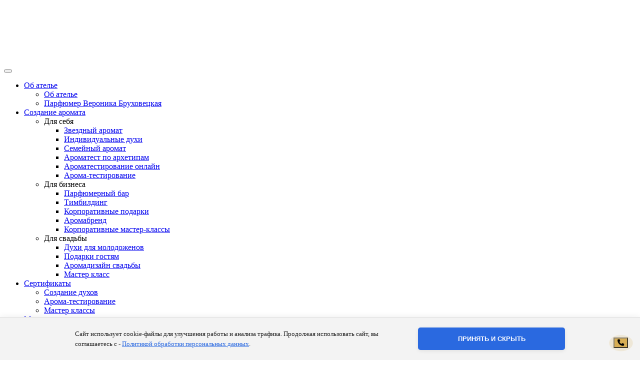

--- FILE ---
content_type: text/html; charset=UTF-8
request_url: https://aromaobraz.com/aldegidyi-v-parfyumerii.html
body_size: 17990
content:
<!DOCTYPE html>
<html dir="ltr" lang="ru-RU">
    <head>
        <meta charset="UTF-8">
        <meta http-equiv="X-UA-Compatible" content="IE=edge">
        <meta name="viewport" content="width=device-width, initial-scale=1">
        <link rel="shortcut icon" href="/wp-content/uploads/2015/08/favicon.ico">
        <link rel="apple-touch-icon" href="/wp-content/uploads/2015/08/favicon.ico">
                <script>var et_site_url='https://aromaobraz.com';var et_post_id='6366';function et_core_page_resource_fallback(a,b){"undefined"===typeof b&&(b=a.sheet.cssRules&&0===a.sheet.cssRules.length);b&&(a.onerror=null,a.onload=null,a.href?a.href=et_site_url+"/?et_core_page_resource="+a.id+et_post_id:a.src&&(a.src=et_site_url+"/?et_core_page_resource="+a.id+et_post_id))}
</script><title>Альдегиды в парфюмерии: что такое альдегидные ароматы и как они пахнут | Парфюмерное ателье Аромаобраз - создать свой аромат</title>
	<style>img:is([sizes="auto" i], [sizes^="auto," i]) { contain-intrinsic-size: 3000px 1500px }</style>
	
		<!-- All in One SEO 4.9.3 - aioseo.com -->
	<meta name="description" content="Какие альдегиды используют в парфюмерии, что такое эти альдегиды, как они пахнут? Сейчас мы вам все объясним. Кроме приятного аромата альдегиды придают парфюмерии большую стойкость и насыщенность." />
	<meta name="robots" content="max-image-preview:large" />
	<meta name="author" content="Aromaobraz"/>
	<meta name="keywords" content="альдегиды в парфюмерии,что такое альдегидные ароматы" />
	<link rel="canonical" href="https://aromaobraz.com/aldegidyi-v-parfyumerii.html" />
	<meta name="generator" content="All in One SEO (AIOSEO) 4.9.3" />
		<script type="application/ld+json" class="aioseo-schema">
			{"@context":"https:\/\/schema.org","@graph":[{"@type":"Article","@id":"https:\/\/aromaobraz.com\/aldegidyi-v-parfyumerii.html#article","name":"\u0410\u043b\u044c\u0434\u0435\u0433\u0438\u0434\u044b \u0432 \u043f\u0430\u0440\u0444\u044e\u043c\u0435\u0440\u0438\u0438: \u0447\u0442\u043e \u0442\u0430\u043a\u043e\u0435 \u0430\u043b\u044c\u0434\u0435\u0433\u0438\u0434\u043d\u044b\u0435 \u0430\u0440\u043e\u043c\u0430\u0442\u044b \u0438 \u043a\u0430\u043a \u043e\u043d\u0438 \u043f\u0430\u0445\u043d\u0443\u0442 | \u041f\u0430\u0440\u0444\u044e\u043c\u0435\u0440\u043d\u043e\u0435 \u0430\u0442\u0435\u043b\u044c\u0435 \u0410\u0440\u043e\u043c\u0430\u043e\u0431\u0440\u0430\u0437 - \u0441\u043e\u0437\u0434\u0430\u0442\u044c \u0441\u0432\u043e\u0439 \u0430\u0440\u043e\u043c\u0430\u0442","headline":"\u0410\u043b\u044c\u0434\u0435\u0433\u0438\u0434\u044b \u0432 \u043f\u0430\u0440\u0444\u044e\u043c\u0435\u0440\u0438\u0438: \u0447\u0442\u043e \u0442\u0430\u043a\u043e\u0435 \u0430\u043b\u044c\u0434\u0435\u0433\u0438\u0434\u043d\u044b\u0435 \u0434\u0443\u0445\u0438","author":{"@id":"https:\/\/aromaobraz.com\/author\/fwitronik#author"},"publisher":{"@id":"https:\/\/aromaobraz.com\/#organization"},"image":{"@type":"ImageObject","url":"https:\/\/aromaobraz.com\/wp-content\/uploads\/2018\/12\/Aldegidyi-v-parfyumerii.jpg","width":537,"height":257,"caption":"\u0410\u043b\u044c\u0434\u0435\u0433\u0438\u0434\u044b \u0432 \u043f\u0430\u0440\u0444\u044e\u043c\u0435\u0440\u0438\u0438"},"datePublished":"2018-12-17T17:09:50+04:00","dateModified":"2024-08-04T02:58:03+04:00","inLanguage":"ru-RU","mainEntityOfPage":{"@id":"https:\/\/aromaobraz.com\/aldegidyi-v-parfyumerii.html#webpage"},"isPartOf":{"@id":"https:\/\/aromaobraz.com\/aldegidyi-v-parfyumerii.html#webpage"},"articleSection":"\u041d\u0430\u0442\u0443\u0440\u0430\u043b\u044c\u043d\u0430\u044f \u043f\u0430\u0440\u0444\u044e\u043c\u0435\u0440\u0438\u044f, \u0421\u0442\u0430\u0442\u044c\u0438 \u043f\u043e \u0410\u0440\u043e\u043c\u0430\u0442\u0435\u0440\u0430\u043f\u0438\u0438"},{"@type":"BreadcrumbList","@id":"https:\/\/aromaobraz.com\/aldegidyi-v-parfyumerii.html#breadcrumblist","itemListElement":[{"@type":"ListItem","@id":"https:\/\/aromaobraz.com#listItem","position":1,"name":"Home","item":"https:\/\/aromaobraz.com","nextItem":{"@type":"ListItem","@id":"https:\/\/aromaobraz.com\/stati-po-aromaterapii#listItem","name":"\u0421\u0442\u0430\u0442\u044c\u0438 \u043f\u043e \u0410\u0440\u043e\u043c\u0430\u0442\u0435\u0440\u0430\u043f\u0438\u0438"}},{"@type":"ListItem","@id":"https:\/\/aromaobraz.com\/stati-po-aromaterapii#listItem","position":2,"name":"\u0421\u0442\u0430\u0442\u044c\u0438 \u043f\u043e \u0410\u0440\u043e\u043c\u0430\u0442\u0435\u0440\u0430\u043f\u0438\u0438","item":"https:\/\/aromaobraz.com\/stati-po-aromaterapii","nextItem":{"@type":"ListItem","@id":"https:\/\/aromaobraz.com\/aldegidyi-v-parfyumerii.html#listItem","name":"\u0410\u043b\u044c\u0434\u0435\u0433\u0438\u0434\u044b \u0432 \u043f\u0430\u0440\u0444\u044e\u043c\u0435\u0440\u0438\u0438: \u0447\u0442\u043e \u0442\u0430\u043a\u043e\u0435 \u0430\u043b\u044c\u0434\u0435\u0433\u0438\u0434\u043d\u044b\u0435 \u0434\u0443\u0445\u0438"},"previousItem":{"@type":"ListItem","@id":"https:\/\/aromaobraz.com#listItem","name":"Home"}},{"@type":"ListItem","@id":"https:\/\/aromaobraz.com\/aldegidyi-v-parfyumerii.html#listItem","position":3,"name":"\u0410\u043b\u044c\u0434\u0435\u0433\u0438\u0434\u044b \u0432 \u043f\u0430\u0440\u0444\u044e\u043c\u0435\u0440\u0438\u0438: \u0447\u0442\u043e \u0442\u0430\u043a\u043e\u0435 \u0430\u043b\u044c\u0434\u0435\u0433\u0438\u0434\u043d\u044b\u0435 \u0434\u0443\u0445\u0438","previousItem":{"@type":"ListItem","@id":"https:\/\/aromaobraz.com\/stati-po-aromaterapii#listItem","name":"\u0421\u0442\u0430\u0442\u044c\u0438 \u043f\u043e \u0410\u0440\u043e\u043c\u0430\u0442\u0435\u0440\u0430\u043f\u0438\u0438"}}]},{"@type":"Organization","@id":"https:\/\/aromaobraz.com\/#organization","name":"\u041f\u0430\u0440\u0444\u044e\u043c\u0435\u0440\u043d\u043e\u0435 \u0430\u0442\u0435\u043b\u044c\u0435 \u0410\u0440\u043e\u043c\u0430\u043e\u0431\u0440\u0430\u0437 - \u0441\u043e\u0437\u0434\u0430\u0442\u044c \u0441\u0432\u043e\u0439 \u0430\u0440\u043e\u043c\u0430\u0442","url":"https:\/\/aromaobraz.com\/"},{"@type":"Person","@id":"https:\/\/aromaobraz.com\/author\/fwitronik#author","url":"https:\/\/aromaobraz.com\/author\/fwitronik","name":"Aromaobraz"},{"@type":"WebPage","@id":"https:\/\/aromaobraz.com\/aldegidyi-v-parfyumerii.html#webpage","url":"https:\/\/aromaobraz.com\/aldegidyi-v-parfyumerii.html","name":"\u0410\u043b\u044c\u0434\u0435\u0433\u0438\u0434\u044b \u0432 \u043f\u0430\u0440\u0444\u044e\u043c\u0435\u0440\u0438\u0438: \u0447\u0442\u043e \u0442\u0430\u043a\u043e\u0435 \u0430\u043b\u044c\u0434\u0435\u0433\u0438\u0434\u043d\u044b\u0435 \u0430\u0440\u043e\u043c\u0430\u0442\u044b \u0438 \u043a\u0430\u043a \u043e\u043d\u0438 \u043f\u0430\u0445\u043d\u0443\u0442 | \u041f\u0430\u0440\u0444\u044e\u043c\u0435\u0440\u043d\u043e\u0435 \u0430\u0442\u0435\u043b\u044c\u0435 \u0410\u0440\u043e\u043c\u0430\u043e\u0431\u0440\u0430\u0437 - \u0441\u043e\u0437\u0434\u0430\u0442\u044c \u0441\u0432\u043e\u0439 \u0430\u0440\u043e\u043c\u0430\u0442","description":"\u041a\u0430\u043a\u0438\u0435 \u0430\u043b\u044c\u0434\u0435\u0433\u0438\u0434\u044b \u0438\u0441\u043f\u043e\u043b\u044c\u0437\u0443\u044e\u0442 \u0432 \u043f\u0430\u0440\u0444\u044e\u043c\u0435\u0440\u0438\u0438, \u0447\u0442\u043e \u0442\u0430\u043a\u043e\u0435 \u044d\u0442\u0438 \u0430\u043b\u044c\u0434\u0435\u0433\u0438\u0434\u044b, \u043a\u0430\u043a \u043e\u043d\u0438 \u043f\u0430\u0445\u043d\u0443\u0442? \u0421\u0435\u0439\u0447\u0430\u0441 \u043c\u044b \u0432\u0430\u043c \u0432\u0441\u0435 \u043e\u0431\u044a\u044f\u0441\u043d\u0438\u043c. \u041a\u0440\u043e\u043c\u0435 \u043f\u0440\u0438\u044f\u0442\u043d\u043e\u0433\u043e \u0430\u0440\u043e\u043c\u0430\u0442\u0430 \u0430\u043b\u044c\u0434\u0435\u0433\u0438\u0434\u044b \u043f\u0440\u0438\u0434\u0430\u044e\u0442 \u043f\u0430\u0440\u0444\u044e\u043c\u0435\u0440\u0438\u0438 \u0431\u043e\u043b\u044c\u0448\u0443\u044e \u0441\u0442\u043e\u0439\u043a\u043e\u0441\u0442\u044c \u0438 \u043d\u0430\u0441\u044b\u0449\u0435\u043d\u043d\u043e\u0441\u0442\u044c.","inLanguage":"ru-RU","isPartOf":{"@id":"https:\/\/aromaobraz.com\/#website"},"breadcrumb":{"@id":"https:\/\/aromaobraz.com\/aldegidyi-v-parfyumerii.html#breadcrumblist"},"author":{"@id":"https:\/\/aromaobraz.com\/author\/fwitronik#author"},"creator":{"@id":"https:\/\/aromaobraz.com\/author\/fwitronik#author"},"image":{"@type":"ImageObject","url":"https:\/\/aromaobraz.com\/wp-content\/uploads\/2018\/12\/Aldegidyi-v-parfyumerii.jpg","@id":"https:\/\/aromaobraz.com\/aldegidyi-v-parfyumerii.html\/#mainImage","width":537,"height":257,"caption":"\u0410\u043b\u044c\u0434\u0435\u0433\u0438\u0434\u044b \u0432 \u043f\u0430\u0440\u0444\u044e\u043c\u0435\u0440\u0438\u0438"},"primaryImageOfPage":{"@id":"https:\/\/aromaobraz.com\/aldegidyi-v-parfyumerii.html#mainImage"},"datePublished":"2018-12-17T17:09:50+04:00","dateModified":"2024-08-04T02:58:03+04:00"},{"@type":"WebSite","@id":"https:\/\/aromaobraz.com\/#website","url":"https:\/\/aromaobraz.com\/","name":"\u041f\u0430\u0440\u0444\u044e\u043c\u0435\u0440\u043d\u043e\u0435 \u0430\u0442\u0435\u043b\u044c\u0435 \u0410\u0440\u043e\u043c\u0430\u043e\u0431\u0440\u0430\u0437 - \u0441\u043e\u0437\u0434\u0430\u0442\u044c \u0441\u0432\u043e\u0439 \u0430\u0440\u043e\u043c\u0430\u0442","inLanguage":"ru-RU","publisher":{"@id":"https:\/\/aromaobraz.com\/#organization"}}]}
		</script>
		<!-- All in One SEO -->

<link rel='dns-prefetch' href='//cdnjs.cloudflare.com' />
<link rel='stylesheet' id='easycookie-style-css' href='https://aromaobraz.com/wp-content/plugins/easycookie/css/style.css?ver=6.8.3' type='text/css' media='all' />
<link rel='stylesheet' id='wp-block-library-css' href='https://aromaobraz.com/wp-includes/css/dist/block-library/style.min.css?ver=6.8.3' type='text/css' media='all' />
<style id='classic-theme-styles-inline-css' type='text/css'>
/*! This file is auto-generated */
.wp-block-button__link{color:#fff;background-color:#32373c;border-radius:9999px;box-shadow:none;text-decoration:none;padding:calc(.667em + 2px) calc(1.333em + 2px);font-size:1.125em}.wp-block-file__button{background:#32373c;color:#fff;text-decoration:none}
</style>
<link rel='stylesheet' id='aioseo/css/src/vue/standalone/blocks/table-of-contents/global.scss-css' href='https://aromaobraz.com/wp-content/plugins/all-in-one-seo-pack/dist/Lite/assets/css/table-of-contents/global.e90f6d47.css?ver=4.9.3' type='text/css' media='all' />
<style id='global-styles-inline-css' type='text/css'>
:root{--wp--preset--aspect-ratio--square: 1;--wp--preset--aspect-ratio--4-3: 4/3;--wp--preset--aspect-ratio--3-4: 3/4;--wp--preset--aspect-ratio--3-2: 3/2;--wp--preset--aspect-ratio--2-3: 2/3;--wp--preset--aspect-ratio--16-9: 16/9;--wp--preset--aspect-ratio--9-16: 9/16;--wp--preset--color--black: #000000;--wp--preset--color--cyan-bluish-gray: #abb8c3;--wp--preset--color--white: #ffffff;--wp--preset--color--pale-pink: #f78da7;--wp--preset--color--vivid-red: #cf2e2e;--wp--preset--color--luminous-vivid-orange: #ff6900;--wp--preset--color--luminous-vivid-amber: #fcb900;--wp--preset--color--light-green-cyan: #7bdcb5;--wp--preset--color--vivid-green-cyan: #00d084;--wp--preset--color--pale-cyan-blue: #8ed1fc;--wp--preset--color--vivid-cyan-blue: #0693e3;--wp--preset--color--vivid-purple: #9b51e0;--wp--preset--gradient--vivid-cyan-blue-to-vivid-purple: linear-gradient(135deg,rgba(6,147,227,1) 0%,rgb(155,81,224) 100%);--wp--preset--gradient--light-green-cyan-to-vivid-green-cyan: linear-gradient(135deg,rgb(122,220,180) 0%,rgb(0,208,130) 100%);--wp--preset--gradient--luminous-vivid-amber-to-luminous-vivid-orange: linear-gradient(135deg,rgba(252,185,0,1) 0%,rgba(255,105,0,1) 100%);--wp--preset--gradient--luminous-vivid-orange-to-vivid-red: linear-gradient(135deg,rgba(255,105,0,1) 0%,rgb(207,46,46) 100%);--wp--preset--gradient--very-light-gray-to-cyan-bluish-gray: linear-gradient(135deg,rgb(238,238,238) 0%,rgb(169,184,195) 100%);--wp--preset--gradient--cool-to-warm-spectrum: linear-gradient(135deg,rgb(74,234,220) 0%,rgb(151,120,209) 20%,rgb(207,42,186) 40%,rgb(238,44,130) 60%,rgb(251,105,98) 80%,rgb(254,248,76) 100%);--wp--preset--gradient--blush-light-purple: linear-gradient(135deg,rgb(255,206,236) 0%,rgb(152,150,240) 100%);--wp--preset--gradient--blush-bordeaux: linear-gradient(135deg,rgb(254,205,165) 0%,rgb(254,45,45) 50%,rgb(107,0,62) 100%);--wp--preset--gradient--luminous-dusk: linear-gradient(135deg,rgb(255,203,112) 0%,rgb(199,81,192) 50%,rgb(65,88,208) 100%);--wp--preset--gradient--pale-ocean: linear-gradient(135deg,rgb(255,245,203) 0%,rgb(182,227,212) 50%,rgb(51,167,181) 100%);--wp--preset--gradient--electric-grass: linear-gradient(135deg,rgb(202,248,128) 0%,rgb(113,206,126) 100%);--wp--preset--gradient--midnight: linear-gradient(135deg,rgb(2,3,129) 0%,rgb(40,116,252) 100%);--wp--preset--font-size--small: 13px;--wp--preset--font-size--medium: 20px;--wp--preset--font-size--large: 36px;--wp--preset--font-size--x-large: 42px;--wp--preset--spacing--20: 0.44rem;--wp--preset--spacing--30: 0.67rem;--wp--preset--spacing--40: 1rem;--wp--preset--spacing--50: 1.5rem;--wp--preset--spacing--60: 2.25rem;--wp--preset--spacing--70: 3.38rem;--wp--preset--spacing--80: 5.06rem;--wp--preset--shadow--natural: 6px 6px 9px rgba(0, 0, 0, 0.2);--wp--preset--shadow--deep: 12px 12px 50px rgba(0, 0, 0, 0.4);--wp--preset--shadow--sharp: 6px 6px 0px rgba(0, 0, 0, 0.2);--wp--preset--shadow--outlined: 6px 6px 0px -3px rgba(255, 255, 255, 1), 6px 6px rgba(0, 0, 0, 1);--wp--preset--shadow--crisp: 6px 6px 0px rgba(0, 0, 0, 1);}:where(.is-layout-flex){gap: 0.5em;}:where(.is-layout-grid){gap: 0.5em;}body .is-layout-flex{display: flex;}.is-layout-flex{flex-wrap: wrap;align-items: center;}.is-layout-flex > :is(*, div){margin: 0;}body .is-layout-grid{display: grid;}.is-layout-grid > :is(*, div){margin: 0;}:where(.wp-block-columns.is-layout-flex){gap: 2em;}:where(.wp-block-columns.is-layout-grid){gap: 2em;}:where(.wp-block-post-template.is-layout-flex){gap: 1.25em;}:where(.wp-block-post-template.is-layout-grid){gap: 1.25em;}.has-black-color{color: var(--wp--preset--color--black) !important;}.has-cyan-bluish-gray-color{color: var(--wp--preset--color--cyan-bluish-gray) !important;}.has-white-color{color: var(--wp--preset--color--white) !important;}.has-pale-pink-color{color: var(--wp--preset--color--pale-pink) !important;}.has-vivid-red-color{color: var(--wp--preset--color--vivid-red) !important;}.has-luminous-vivid-orange-color{color: var(--wp--preset--color--luminous-vivid-orange) !important;}.has-luminous-vivid-amber-color{color: var(--wp--preset--color--luminous-vivid-amber) !important;}.has-light-green-cyan-color{color: var(--wp--preset--color--light-green-cyan) !important;}.has-vivid-green-cyan-color{color: var(--wp--preset--color--vivid-green-cyan) !important;}.has-pale-cyan-blue-color{color: var(--wp--preset--color--pale-cyan-blue) !important;}.has-vivid-cyan-blue-color{color: var(--wp--preset--color--vivid-cyan-blue) !important;}.has-vivid-purple-color{color: var(--wp--preset--color--vivid-purple) !important;}.has-black-background-color{background-color: var(--wp--preset--color--black) !important;}.has-cyan-bluish-gray-background-color{background-color: var(--wp--preset--color--cyan-bluish-gray) !important;}.has-white-background-color{background-color: var(--wp--preset--color--white) !important;}.has-pale-pink-background-color{background-color: var(--wp--preset--color--pale-pink) !important;}.has-vivid-red-background-color{background-color: var(--wp--preset--color--vivid-red) !important;}.has-luminous-vivid-orange-background-color{background-color: var(--wp--preset--color--luminous-vivid-orange) !important;}.has-luminous-vivid-amber-background-color{background-color: var(--wp--preset--color--luminous-vivid-amber) !important;}.has-light-green-cyan-background-color{background-color: var(--wp--preset--color--light-green-cyan) !important;}.has-vivid-green-cyan-background-color{background-color: var(--wp--preset--color--vivid-green-cyan) !important;}.has-pale-cyan-blue-background-color{background-color: var(--wp--preset--color--pale-cyan-blue) !important;}.has-vivid-cyan-blue-background-color{background-color: var(--wp--preset--color--vivid-cyan-blue) !important;}.has-vivid-purple-background-color{background-color: var(--wp--preset--color--vivid-purple) !important;}.has-black-border-color{border-color: var(--wp--preset--color--black) !important;}.has-cyan-bluish-gray-border-color{border-color: var(--wp--preset--color--cyan-bluish-gray) !important;}.has-white-border-color{border-color: var(--wp--preset--color--white) !important;}.has-pale-pink-border-color{border-color: var(--wp--preset--color--pale-pink) !important;}.has-vivid-red-border-color{border-color: var(--wp--preset--color--vivid-red) !important;}.has-luminous-vivid-orange-border-color{border-color: var(--wp--preset--color--luminous-vivid-orange) !important;}.has-luminous-vivid-amber-border-color{border-color: var(--wp--preset--color--luminous-vivid-amber) !important;}.has-light-green-cyan-border-color{border-color: var(--wp--preset--color--light-green-cyan) !important;}.has-vivid-green-cyan-border-color{border-color: var(--wp--preset--color--vivid-green-cyan) !important;}.has-pale-cyan-blue-border-color{border-color: var(--wp--preset--color--pale-cyan-blue) !important;}.has-vivid-cyan-blue-border-color{border-color: var(--wp--preset--color--vivid-cyan-blue) !important;}.has-vivid-purple-border-color{border-color: var(--wp--preset--color--vivid-purple) !important;}.has-vivid-cyan-blue-to-vivid-purple-gradient-background{background: var(--wp--preset--gradient--vivid-cyan-blue-to-vivid-purple) !important;}.has-light-green-cyan-to-vivid-green-cyan-gradient-background{background: var(--wp--preset--gradient--light-green-cyan-to-vivid-green-cyan) !important;}.has-luminous-vivid-amber-to-luminous-vivid-orange-gradient-background{background: var(--wp--preset--gradient--luminous-vivid-amber-to-luminous-vivid-orange) !important;}.has-luminous-vivid-orange-to-vivid-red-gradient-background{background: var(--wp--preset--gradient--luminous-vivid-orange-to-vivid-red) !important;}.has-very-light-gray-to-cyan-bluish-gray-gradient-background{background: var(--wp--preset--gradient--very-light-gray-to-cyan-bluish-gray) !important;}.has-cool-to-warm-spectrum-gradient-background{background: var(--wp--preset--gradient--cool-to-warm-spectrum) !important;}.has-blush-light-purple-gradient-background{background: var(--wp--preset--gradient--blush-light-purple) !important;}.has-blush-bordeaux-gradient-background{background: var(--wp--preset--gradient--blush-bordeaux) !important;}.has-luminous-dusk-gradient-background{background: var(--wp--preset--gradient--luminous-dusk) !important;}.has-pale-ocean-gradient-background{background: var(--wp--preset--gradient--pale-ocean) !important;}.has-electric-grass-gradient-background{background: var(--wp--preset--gradient--electric-grass) !important;}.has-midnight-gradient-background{background: var(--wp--preset--gradient--midnight) !important;}.has-small-font-size{font-size: var(--wp--preset--font-size--small) !important;}.has-medium-font-size{font-size: var(--wp--preset--font-size--medium) !important;}.has-large-font-size{font-size: var(--wp--preset--font-size--large) !important;}.has-x-large-font-size{font-size: var(--wp--preset--font-size--x-large) !important;}
:where(.wp-block-post-template.is-layout-flex){gap: 1.25em;}:where(.wp-block-post-template.is-layout-grid){gap: 1.25em;}
:where(.wp-block-columns.is-layout-flex){gap: 2em;}:where(.wp-block-columns.is-layout-grid){gap: 2em;}
:root :where(.wp-block-pullquote){font-size: 1.5em;line-height: 1.6;}
</style>
<link rel='stylesheet' id='callme-vector-style-css' href='https://aromaobraz.com/wp-content/plugins/callme-vector_v3/css/callme-vector.css?ver=6.8.3' type='text/css' media='all' />
<link rel='stylesheet' id='font-awesome-6-css' href='https://cdnjs.cloudflare.com/ajax/libs/font-awesome/6.4.0/css/all.min.css?ver=6.4.0' type='text/css' media='all' />
<link rel='stylesheet' id='quiz-maker-css' href='https://aromaobraz.com/wp-content/plugins/quiz-maker/public/css/quiz-maker-public.css?ver=21.7.2' type='text/css' media='all' />
<link rel='stylesheet' id='et_monarch-css-css' href='https://aromaobraz.com/wp-content/plugins/monarch/css/style.css?ver=1.4.14' type='text/css' media='all' />
<link rel='stylesheet' id='fancybox-css' href='https://aromaobraz.com/wp-content/plugins/easy-fancybox/fancybox/1.5.4/jquery.fancybox.min.css?ver=6.8.3' type='text/css' media='screen' />
<link href="https://aromaobraz.com/wp-content/themes/aromaobraz/css/theme.1.css?ver=1744957714" rel="stylesheet">
<script type="text/javascript" src="https://aromaobraz.com/wp-includes/js/jquery/jquery.min.js?ver=3.7.1" id="jquery-core-js"></script>
<script type="text/javascript" src="https://aromaobraz.com/wp-content/plugins/easycookie/js/jquery.cookie.min.js?ver=6.8.3" id="jquery-cookie-script-js"></script>
<script type="text/javascript" src="https://aromaobraz.com/wp-content/plugins/easycookie/js/script.js?ver=6.8.3" id="easycookie-script-js"></script>
<script type="text/javascript" src="https://aromaobraz.com/wp-includes/js/jquery/ui/core.min.js?ver=1.13.3" id="jquery-ui-core-js"></script>
<script type="text/javascript" src="https://aromaobraz.com/wp-includes/js/jquery/ui/mouse.min.js?ver=1.13.3" id="jquery-ui-mouse-js"></script>
<script type="text/javascript" src="https://aromaobraz.com/wp-includes/js/jquery/ui/slider.min.js?ver=1.13.3" id="jquery-ui-slider-js"></script>
<script type="text/javascript" src="https://aromaobraz.com/wp-content/plugins/modal_survey/templates/assets/js/touch.punch.js?ver=1.0.2" id="touchpunch-js"></script>
<style type="text/css" id="et-social-custom-css">
				 
			</style><link rel="preload" href="https://aromaobraz.com/wp-content/plugins/monarch/core/admin/fonts/modules.ttf" as="font" crossorigin="anonymous"><script src="https://aromaobraz.com/wp-content/themes/aromaobraz/vendor/assets/uikit/dist/js/uikit.min.js?ver=2.4.6"></script>
<script src="https://aromaobraz.com/wp-content/themes/aromaobraz/vendor/assets/uikit/dist/js/uikit-icons-horizon.min.js?ver=2.4.6"></script>
<script src="https://aromaobraz.com/wp-content/themes/aromaobraz/js/theme.js?ver=2.4.6"></script>
<script>var $theme = {};</script>
    </head>
    <body class="wp-singular post-template-default single single-post postid-6366 single-format-standard wp-theme-aromaobraz  et_monarch">
        
        
        
        <div class="tm-page">

                        
<div class="tm-header-mobile uk-hidden@l">


    <div class="uk-navbar-container">
        <nav uk-navbar>

                        <div class="uk-navbar-left">

                                    
<a href="https://aromaobraz.com" class="uk-navbar-item uk-logo">
    <img alt="Парфюмерное ателье Аромаобраз - создать свой аромат" src="https://aromaobraz.com/wp-content/uploads/2018/03/logo.png"></a>
                                    
                
                
            </div>
            
            
                        <div class="uk-navbar-right">

                
                                <a class="uk-navbar-toggle" href="#tm-mobile" uk-toggle>
                                        <div uk-navbar-toggle-icon></div>
                </a>
                
                
            </div>
            
        </nav>
    </div>

    

<div id="tm-mobile" uk-offcanvas mode="slide" overlay>
    <div class="uk-offcanvas-bar">

        <button class="uk-offcanvas-close" type="button" uk-close></button>

        
            
<div class="uk-child-width-1-1" uk-grid>    <div>
<div class="uk-panel">

    
    
<ul class="uk-nav uk-nav-default">
    
	<li class="uk-parent"><a href="https://aromaobraz.com/o-kompanii" class=" menu-item menu-item-type-post_type menu-item-object-page menu-item-has-children">Об ателье</a>
	<ul class="uk-nav-sub">

		<li><a href="https://aromaobraz.com/o-kompanii" class=" menu-item menu-item-type-post_type menu-item-object-page">Об ателье</a></li>
		<li><a href="https://aromaobraz.com/obo-mne" class=" menu-item menu-item-type-post_type menu-item-object-page">Парфюмер Вероника Бруховецкая</a></li></ul></li>
	<li class="uk-parent"><a href="https://aromaobraz.com/razrabotka-individualnyih-duhov" class=" menu-item menu-item-type-post_type menu-item-object-page menu-item-has-children">Создание аромата</a>
	<ul class="uk-nav-sub">

		<li class="uk-parent"><a class="g1-menu-icon-arrow-right menu-item menu-item-type-custom menu-item-object-custom menu-item-has-children">Для себя</a>
		<ul>

			<li><a href="https://aromaobraz.com/zvezdnyiy-aromat-ot-studii-aromaobraz" class=" menu-item menu-item-type-post_type menu-item-object-page">Звездный аромат</a></li>
			<li><a href="https://aromaobraz.com/razrabotka-individualnyih-duhov" class=" menu-item menu-item-type-post_type menu-item-object-page">Индивидуальные духи</a></li>
			<li><a href="https://aromaobraz.com/sozdanie-semeynogo-aromata" class=" menu-item menu-item-type-post_type menu-item-object-page">Семейный аромат</a></li>
			<li><a href="https://aromaobraz.com/aromatest-po-arhetipam" class=" menu-item menu-item-type-post_type menu-item-object-page">Ароматест по архетипам</a></li>
			<li><a href="https://aromaobraz.com/aromatest/" class=" menu-item menu-item-type-custom menu-item-object-custom">Ароматестирование онлайн</a></li>
			<li><a href="https://aromaobraz.com/aroma-testirovanie-sozday-svoy-obraz" class=" menu-item menu-item-type-post_type menu-item-object-page">Арома-тестирование</a></li></ul></li>
		<li class="uk-parent"><a class="g1-menu-icon-arrow-right menu-item menu-item-type-custom menu-item-object-custom menu-item-has-children">Для бизнеса</a>
		<ul>

			<li><a href="https://aromaobraz.com/vyiezdnoy-parfyumernyiy-bar-na-vashe-meropriyatie" class=" menu-item menu-item-type-post_type menu-item-object-page">Парфюмерный бар</a></li>
			<li><a href="https://aromaobraz.com/organizatsiya-timbildinga" class=" menu-item menu-item-type-post_type menu-item-object-page">Тимбилдинг</a></li>
			<li><a href="https://aromaobraz.com/korporativnyie-podarki" class=" menu-item menu-item-type-post_type menu-item-object-page">Корпоративные подарки</a></li>
			<li><a href="https://aromaobraz.com/sozdanie-duhov-pod-vashim-brendom" class=" menu-item menu-item-type-post_type menu-item-object-page">Аромабренд</a></li>
			<li><a href="https://aromaobraz.com/vyiezdnyie-master-klassyi-na-korporativ" class=" menu-item menu-item-type-post_type menu-item-object-page">Корпоративные мастер-классы</a></li></ul></li>
		<li class="uk-parent"><a class="g1-menu-icon-arrow-right menu-item menu-item-type-custom menu-item-object-custom menu-item-has-children">Для свадьбы</a>
		<ul>

			<li><a href="https://aromaobraz.com/svadebnyie-duhi-dlya-molodozhenov" class=" menu-item menu-item-type-post_type menu-item-object-page">Духи для молодоженов</a></li>
			<li><a href="https://aromaobraz.com/svadebnyie-podarki-gostyam-ot-molodozhenov" class=" menu-item menu-item-type-post_type menu-item-object-page">Подарки гостям</a></li>
			<li><a href="https://aromaobraz.com/aromadizayn-svadbyi-i-aromatizatsiya-svadebnyih-zalov" class=" menu-item menu-item-type-post_type menu-item-object-page">Аромадизайн свадьбы</a></li>
			<li><a href="https://aromaobraz.com/vyiezdnyie-svadebnyie-razvlekatelnyie-master-klassyi-po-sozdaniyu-personalnyih-aromatov" class=" menu-item menu-item-type-post_type menu-item-object-page">Мастер класс</a></li></ul></li></ul></li>
	<li class="uk-parent"><a href="https://aromaobraz.com/sertifikat-na-sozdanie-duhov" class=" menu-item menu-item-type-post_type menu-item-object-page menu-item-has-children">Cертификаты</a>
	<ul class="uk-nav-sub">

		<li><a href="https://aromaobraz.com/sertifikat-na-sozdanie-duhov" class=" menu-item menu-item-type-post_type menu-item-object-page">Создание духов</a></li>
		<li><a href="https://aromaobraz.com/certifikat-na-aroma-testirovanie" class=" menu-item menu-item-type-post_type menu-item-object-page">Арома-тестирование</a></li>
		<li><a href="https://aromaobraz.com/podarochnyiy-sertifikat-na-master-klass-po-parfyumerii" class=" menu-item menu-item-type-post_type menu-item-object-page">Мастер классы</a></li></ul></li>
	<li class="uk-parent"><a href="https://aromaobraz.com/master-klass-kak-nauchitsya-delat-svoi-duhi" class=" menu-item menu-item-type-post_type menu-item-object-page menu-item-has-children">Мастер-классы</a>
	<ul class="uk-nav-sub">

		<li><a href="https://aromaobraz.com/otkrojte-dlya-sebya-tajny-sozdaniya-legendarnogo-chanel-no-5-na-parfyumernom-branche-legenda-parfyumerii-chanel-no-5" class=" menu-item menu-item-type-post_type menu-item-object-page">Бранч: Chanel No.5</a></li>
		<li><a href="https://aromaobraz.com/master-klass-po-sozdaniyu-duhov" class=" menu-item menu-item-type-post_type menu-item-object-page">Индивидуальный</a></li>
		<li><a href="https://aromaobraz.com/master-klass-dlya-dvoih" class=" menu-item menu-item-type-post_type menu-item-object-page">Для двоих</a></li>
		<li><a href="https://aromaobraz.com/master-klass-kak-nauchitsya-delat-svoi-duhi" class=" menu-item menu-item-type-post_type menu-item-object-page">Групповые</a></li>
		<li><a href="https://aromaobraz.com/kak-organizovat-i-provesti-originalnyiy-devichnik" class=" menu-item menu-item-type-post_type menu-item-object-page">Девичник</a></li>
		<li><a href="https://aromaobraz.com/master-klass-dlya-podrostkov" class=" menu-item menu-item-type-post_type menu-item-object-page">для подростков</a></li>
		<li><a href="https://aromaobraz.com/master-klass-po-sozdaniyu-duhov-onlajn" class=" menu-item menu-item-type-post_type menu-item-object-page">Онлайн мастер-класс</a></li>
		<li><a href="https://aromaobraz.com/praktikum-po-aromapsihologii" class=" menu-item menu-item-type-post_type menu-item-object-page">Практикумы по аромапсихологии </a></li>
		<li><a href="https://aromaobraz.com/aromadiagnostika-i-aromatest" class=" menu-item menu-item-type-post_type menu-item-object-page">Ароматест-практикум</a></li>
		<li><a href="https://aromaobraz.com/master-klass-kak-dostich-svoih-tseley" class=" menu-item menu-item-type-post_type menu-item-object-page">Формула успеха</a></li>
		<li><a href="https://aromaobraz.com/vyiezdnyie-master-klassyi-na-korporativ" class=" menu-item menu-item-type-post_type menu-item-object-page">Корпоративные</a></li>
		<li><a href="https://aromaobraz.com/vyiezdnoy-parfyumernyiy-bar-na-vashe-meropriyatie" class=" menu-item menu-item-type-post_type menu-item-object-page">Парфюмерный бар</a></li></ul></li>
	<li class="uk-parent"><a href="https://aromaobraz.com/obuchenie-po-aromapsihologii-aromaobraz" class=" menu-item menu-item-type-post_type menu-item-object-page menu-item-has-children">Обучение</a>
	<ul class="uk-nav-sub">

		<li><a href="https://aromaobraz.com/obuchenie-po-aromapsihologii-aromaobraz" class=" menu-item menu-item-type-post_type menu-item-object-page">Обучение по аромапсихологии</a></li>
		<li><a href="https://aromaobraz.com/professiya-parfyumer-obuchenie-na-parfyumera" class=" menu-item menu-item-type-post_type menu-item-object-page">Обучение на парфюмера</a></li>
		<li><a href="https://aromaobraz.com/dnevnik-parfyumera" class=" menu-item menu-item-type-post_type menu-item-object-page">Дневник парфюмера</a></li>
		<li><a href="https://aromaobraz.com/sozdanie-naturalnyih-duhov-v-domashnih-usloviyah" class=" menu-item menu-item-type-post_type menu-item-object-page">Набор парфюмера</a></li>
		<li><a href="https://aromaobraz.com/nabor-parfyumernyiy-garderob" class=" menu-item menu-item-type-post_type menu-item-object-page">Набор парфюмерный гардероб</a></li></ul></li>
	<li class="uk-parent"><a href="https://aromaobraz.com/otzyivyi-o-studii-naturalnoy-parfyumerii-aromaobraz" class=" menu-item menu-item-type-post_type menu-item-object-page menu-item-has-children">Отзывы</a>
	<ul class="uk-nav-sub">

		<li><a href="https://aromaobraz.com/otzyivyi-o-studii-naturalnoy-parfyumerii-aromaobraz" class=" menu-item menu-item-type-post_type menu-item-object-page">Отзывы об ателье "Аромаобраз"</a></li>
		<li><a href="https://aromaobraz.com/smiks1" rel="nofollow" class=" menu-item menu-item-type-post_type menu-item-object-page">СМИ и TV о нас</a></li></ul></li>
	<li class="uk-active"><a href="https://aromaobraz.com/stati" class=" menu-item menu-item-type-post_type menu-item-object-page current_page_parent">Блог парфюмера</a></li>
	<li><a href="https://aromaobraz.com/kontaktyi" class=" menu-item menu-item-type-post_type menu-item-object-page">Контакты</a></li></ul>

</div>
</div></div>
            
    </div>
</div>

</div>


<div class="tm-header uk-visible@l" uk-header>



        <div uk-sticky media="@l" cls-active="uk-navbar-sticky" sel-target=".uk-navbar-container">
    
        <div class="uk-navbar-container">

            <div class="uk-container">
                <nav class="uk-navbar" uk-navbar="{&quot;align&quot;:&quot;center&quot;,&quot;boundary&quot;:&quot;!.uk-navbar-container&quot;}">

                                        <div class="uk-navbar-left">

                                                    
<a href="https://aromaobraz.com" class="uk-navbar-item uk-logo">
    <img alt="Парфюмерное ателье Аромаобраз - создать свой аромат" src="https://aromaobraz.com/wp-content/uploads/2018/03/logo.png"></a>
                                                    
                        
                    </div>
                    
                    
                                        <div class="uk-navbar-right">

                                                    
<ul class="uk-navbar-nav">
    
	<li class="uk-parent"><a href="https://aromaobraz.com/o-kompanii" class=" menu-item menu-item-type-post_type menu-item-object-page menu-item-has-children">Об ателье</a>
	<div class="uk-navbar-dropdown uk-navbar-dropdown-width-2"><div class="uk-navbar-dropdown-grid uk-child-width-1-2" uk-grid><div><ul class="uk-nav uk-navbar-dropdown-nav">

		<li><a href="https://aromaobraz.com/o-kompanii" class=" menu-item menu-item-type-post_type menu-item-object-page">Об ателье</a></li></ul></div><div><ul class="uk-nav uk-navbar-dropdown-nav">

		<li><a href="https://aromaobraz.com/obo-mne" class=" menu-item menu-item-type-post_type menu-item-object-page">Парфюмер Вероника Бруховецкая</a></li></ul></div></div></div></li>
	<li class="uk-parent"><a href="https://aromaobraz.com/razrabotka-individualnyih-duhov" class=" menu-item menu-item-type-post_type menu-item-object-page menu-item-has-children">Создание аромата</a>
	<div class="uk-navbar-dropdown uk-navbar-dropdown-width-3"><div class="uk-navbar-dropdown-grid uk-child-width-1-3" uk-grid><div><ul class="uk-nav uk-navbar-dropdown-nav">

		<li class="uk-parent"><a class="g1-menu-icon-arrow-right menu-item menu-item-type-custom menu-item-object-custom menu-item-has-children">Для себя</a>
		<ul class="uk-nav-sub">

			<li><a href="https://aromaobraz.com/zvezdnyiy-aromat-ot-studii-aromaobraz" class=" menu-item menu-item-type-post_type menu-item-object-page">Звездный аромат</a></li>
			<li><a href="https://aromaobraz.com/razrabotka-individualnyih-duhov" class=" menu-item menu-item-type-post_type menu-item-object-page">Индивидуальные духи</a></li>
			<li><a href="https://aromaobraz.com/sozdanie-semeynogo-aromata" class=" menu-item menu-item-type-post_type menu-item-object-page">Семейный аромат</a></li>
			<li><a href="https://aromaobraz.com/aromatest-po-arhetipam" class=" menu-item menu-item-type-post_type menu-item-object-page">Ароматест по архетипам</a></li>
			<li><a href="https://aromaobraz.com/aromatest/" class=" menu-item menu-item-type-custom menu-item-object-custom">Ароматестирование онлайн</a></li>
			<li><a href="https://aromaobraz.com/aroma-testirovanie-sozday-svoy-obraz" class=" menu-item menu-item-type-post_type menu-item-object-page">Арома-тестирование</a></li></ul></li></ul></div><div><ul class="uk-nav uk-navbar-dropdown-nav">

		<li class="uk-parent"><a class="g1-menu-icon-arrow-right menu-item menu-item-type-custom menu-item-object-custom menu-item-has-children">Для бизнеса</a>
		<ul class="uk-nav-sub">

			<li><a href="https://aromaobraz.com/vyiezdnoy-parfyumernyiy-bar-na-vashe-meropriyatie" class=" menu-item menu-item-type-post_type menu-item-object-page">Парфюмерный бар</a></li>
			<li><a href="https://aromaobraz.com/organizatsiya-timbildinga" class=" menu-item menu-item-type-post_type menu-item-object-page">Тимбилдинг</a></li>
			<li><a href="https://aromaobraz.com/korporativnyie-podarki" class=" menu-item menu-item-type-post_type menu-item-object-page">Корпоративные подарки</a></li>
			<li><a href="https://aromaobraz.com/sozdanie-duhov-pod-vashim-brendom" class=" menu-item menu-item-type-post_type menu-item-object-page">Аромабренд</a></li>
			<li><a href="https://aromaobraz.com/vyiezdnyie-master-klassyi-na-korporativ" class=" menu-item menu-item-type-post_type menu-item-object-page">Корпоративные мастер-классы</a></li></ul></li></ul></div><div><ul class="uk-nav uk-navbar-dropdown-nav">

		<li class="uk-parent"><a class="g1-menu-icon-arrow-right menu-item menu-item-type-custom menu-item-object-custom menu-item-has-children">Для свадьбы</a>
		<ul class="uk-nav-sub">

			<li><a href="https://aromaobraz.com/svadebnyie-duhi-dlya-molodozhenov" class=" menu-item menu-item-type-post_type menu-item-object-page">Духи для молодоженов</a></li>
			<li><a href="https://aromaobraz.com/svadebnyie-podarki-gostyam-ot-molodozhenov" class=" menu-item menu-item-type-post_type menu-item-object-page">Подарки гостям</a></li>
			<li><a href="https://aromaobraz.com/aromadizayn-svadbyi-i-aromatizatsiya-svadebnyih-zalov" class=" menu-item menu-item-type-post_type menu-item-object-page">Аромадизайн свадьбы</a></li>
			<li><a href="https://aromaobraz.com/vyiezdnyie-svadebnyie-razvlekatelnyie-master-klassyi-po-sozdaniyu-personalnyih-aromatov" class=" menu-item menu-item-type-post_type menu-item-object-page">Мастер класс</a></li></ul></li></ul></div></div></div></li>
	<li class="uk-parent"><a href="https://aromaobraz.com/sertifikat-na-sozdanie-duhov" class=" menu-item menu-item-type-post_type menu-item-object-page menu-item-has-children">Cертификаты</a>
	<div class="uk-navbar-dropdown"><div class="uk-navbar-dropdown-grid uk-child-width-1-1" uk-grid><div><ul class="uk-nav uk-navbar-dropdown-nav">

		<li><a href="https://aromaobraz.com/sertifikat-na-sozdanie-duhov" class=" menu-item menu-item-type-post_type menu-item-object-page">Создание духов</a></li>
		<li><a href="https://aromaobraz.com/certifikat-na-aroma-testirovanie" class=" menu-item menu-item-type-post_type menu-item-object-page">Арома-тестирование</a></li>
		<li><a href="https://aromaobraz.com/podarochnyiy-sertifikat-na-master-klass-po-parfyumerii" class=" menu-item menu-item-type-post_type menu-item-object-page">Мастер классы</a></li></ul></div></div></div></li>
	<li class="uk-parent"><a href="https://aromaobraz.com/master-klass-kak-nauchitsya-delat-svoi-duhi" class=" menu-item menu-item-type-post_type menu-item-object-page menu-item-has-children">Мастер-классы</a>
	<div class="uk-navbar-dropdown"><div class="uk-navbar-dropdown-grid uk-child-width-1-1" uk-grid><div><ul class="uk-nav uk-navbar-dropdown-nav">

		<li><a href="https://aromaobraz.com/otkrojte-dlya-sebya-tajny-sozdaniya-legendarnogo-chanel-no-5-na-parfyumernom-branche-legenda-parfyumerii-chanel-no-5" class=" menu-item menu-item-type-post_type menu-item-object-page">Бранч: Chanel No.5</a></li>
		<li><a href="https://aromaobraz.com/master-klass-po-sozdaniyu-duhov" class=" menu-item menu-item-type-post_type menu-item-object-page">Индивидуальный</a></li>
		<li><a href="https://aromaobraz.com/master-klass-dlya-dvoih" class=" menu-item menu-item-type-post_type menu-item-object-page">Для двоих</a></li>
		<li><a href="https://aromaobraz.com/master-klass-kak-nauchitsya-delat-svoi-duhi" class=" menu-item menu-item-type-post_type menu-item-object-page">Групповые</a></li>
		<li><a href="https://aromaobraz.com/kak-organizovat-i-provesti-originalnyiy-devichnik" class=" menu-item menu-item-type-post_type menu-item-object-page">Девичник</a></li>
		<li><a href="https://aromaobraz.com/master-klass-dlya-podrostkov" class=" menu-item menu-item-type-post_type menu-item-object-page">для подростков</a></li>
		<li><a href="https://aromaobraz.com/master-klass-po-sozdaniyu-duhov-onlajn" class=" menu-item menu-item-type-post_type menu-item-object-page">Онлайн мастер-класс</a></li>
		<li><a href="https://aromaobraz.com/praktikum-po-aromapsihologii" class=" menu-item menu-item-type-post_type menu-item-object-page">Практикумы по аромапсихологии </a></li>
		<li><a href="https://aromaobraz.com/aromadiagnostika-i-aromatest" class=" menu-item menu-item-type-post_type menu-item-object-page">Ароматест-практикум</a></li>
		<li><a href="https://aromaobraz.com/master-klass-kak-dostich-svoih-tseley" class=" menu-item menu-item-type-post_type menu-item-object-page">Формула успеха</a></li>
		<li><a href="https://aromaobraz.com/vyiezdnyie-master-klassyi-na-korporativ" class=" menu-item menu-item-type-post_type menu-item-object-page">Корпоративные</a></li>
		<li><a href="https://aromaobraz.com/vyiezdnoy-parfyumernyiy-bar-na-vashe-meropriyatie" class=" menu-item menu-item-type-post_type menu-item-object-page">Парфюмерный бар</a></li></ul></div></div></div></li>
	<li class="uk-parent"><a href="https://aromaobraz.com/obuchenie-po-aromapsihologii-aromaobraz" class=" menu-item menu-item-type-post_type menu-item-object-page menu-item-has-children">Обучение</a>
	<div class="uk-navbar-dropdown"><div class="uk-navbar-dropdown-grid uk-child-width-1-1" uk-grid><div><ul class="uk-nav uk-navbar-dropdown-nav">

		<li><a href="https://aromaobraz.com/obuchenie-po-aromapsihologii-aromaobraz" class=" menu-item menu-item-type-post_type menu-item-object-page">Обучение по аромапсихологии</a></li>
		<li><a href="https://aromaobraz.com/professiya-parfyumer-obuchenie-na-parfyumera" class=" menu-item menu-item-type-post_type menu-item-object-page">Обучение на парфюмера</a></li>
		<li><a href="https://aromaobraz.com/dnevnik-parfyumera" class=" menu-item menu-item-type-post_type menu-item-object-page">Дневник парфюмера</a></li>
		<li><a href="https://aromaobraz.com/sozdanie-naturalnyih-duhov-v-domashnih-usloviyah" class=" menu-item menu-item-type-post_type menu-item-object-page">Набор парфюмера</a></li>
		<li><a href="https://aromaobraz.com/nabor-parfyumernyiy-garderob" class=" menu-item menu-item-type-post_type menu-item-object-page">Набор парфюмерный гардероб</a></li></ul></div></div></div></li>
	<li class="uk-parent"><a href="https://aromaobraz.com/otzyivyi-o-studii-naturalnoy-parfyumerii-aromaobraz" class=" menu-item menu-item-type-post_type menu-item-object-page menu-item-has-children">Отзывы</a>
	<div class="uk-navbar-dropdown"><div class="uk-navbar-dropdown-grid uk-child-width-1-1" uk-grid><div><ul class="uk-nav uk-navbar-dropdown-nav">

		<li><a href="https://aromaobraz.com/otzyivyi-o-studii-naturalnoy-parfyumerii-aromaobraz" class=" menu-item menu-item-type-post_type menu-item-object-page">Отзывы об ателье "Аромаобраз"</a></li>
		<li><a href="https://aromaobraz.com/smiks1" rel="nofollow" class=" menu-item menu-item-type-post_type menu-item-object-page">СМИ и TV о нас</a></li></ul></div></div></div></li>
	<li class="uk-active"><a href="https://aromaobraz.com/stati" class=" menu-item menu-item-type-post_type menu-item-object-page current_page_parent">Блог парфюмера</a></li>
	<li><a href="https://aromaobraz.com/kontaktyi" class=" menu-item menu-item-type-post_type menu-item-object-page">Контакты</a></li></ul>
                        
                        
                    </div>
                    
                </nav>
            </div>

        </div>

        </div>
    





</div>
            
            
            <!-- Builder #template--PNMfoxb -->
<div class="uk-section-primary uk-section uk-section-xsmall">
    
        
        
        
            
                                <div class="uk-container">                
                    
                    <div class="tm-grid-expand uk-child-width-1-1 uk-grid-margin" uk-grid>
<div class="uk-width-1-1@m">
    
        
            
            
                
<h1>        Альдегиды в парфюмерии: что такое альдегидные духи    </h1>
            
        
    
</div>
</div>
                                </div>
                
            
        
    
</div>

<div class="uk-section-default uk-section uk-section-small">
    
        
        
        
            
                                <div class="uk-container">                
                    
                    <div class="tm-grid-expand uk-grid-margin" uk-grid>
<div class="uk-width-3-4@m">
    
        
            
            
                <div class="uk-panel uk-margin"><p>В описании духов, часто можно встретить такие словосочетания, как «альдегидный аромат» или «альдегидная нота». Далекого <span style="text-decoration: underline;"><a href="https://aromaobraz.com/kak-rabotaet-professionalnyiy-parfyumer.html" target="_blank" rel="noopener">от парфюмерного производства</a></span> человека, подобные формулировки ставят в тупик.</p>
<p>– Что такое эти альдегиды, как они пахнут?</p>
<p>Если же подобный термин встречается в описании знакомых парфюмов, то это вызывает глубокое недоумение.</p>
<p>– Причем здесь альдегиды, если я точно знаю, что это цветочный/цитрусовый/пудровый аромат?</p>
<p>Спокойствие, только спокойствие! Сейчас мы вам все объясним 🙂</p>


<div class="banner banner-02">
	<div class="banner-block">
		<div class="banner-txt">
			Мини-курс “Аромамаркер”<br>Научись управлять своим состоянием и настроением!
		</div>
		<a class="banner-button" href="https://aromaobrazschool.com/aromamarker/" onclick="ym(22966876,'reachGoal','banner-02'); return true;">Подробнее</a>
	</div>
</div>


<h2>Альдегидные ароматы – что это?</h2>
<p>Альдегиды (в переводе с латинского «спирт, лишенный водорода») – это класс органических веществ, в составе которых присутствует альдегидная группа (-СНО).</p>
<p><a href="https://aromaobraz.com/wp-content/uploads/2018/12/Aldegidnyie-aromatyi.jpg"><img fetchpriority="high" decoding="async" class="alignleft size-medium wp-image-6369" src="https://aromaobraz.com/wp-content/uploads/2018/12/Aldegidnyie-aromatyi-300x200.jpg" alt="Альдегидные ароматы" width="300" height="200" srcset="https://aromaobraz.com/wp-content/uploads/2018/12/Aldegidnyie-aromatyi-300x200.jpg 300w, https://aromaobraz.com/wp-content/uploads/2018/12/Aldegidnyie-aromatyi-320x213.jpg 320w, https://aromaobraz.com/wp-content/uploads/2018/12/Aldegidnyie-aromatyi-239x159.jpg 239w, https://aromaobraz.com/wp-content/uploads/2018/12/Aldegidnyie-aromatyi.jpg 600w" sizes="(max-width: 300px) 100vw, 300px" /></a>Получают альдегиды чаще всего путем окисления первичных спиртов специальными реагентами.<br />Однако нередко они встречаются и в природе.</p>
<p>Например, ванилин по своему химическому составу самый что ни на есть природный альдегид.</p>
<p>Как вы уже догадались, у каждого альдегида есть свой характерный запах. Многие из них имитируют ароматы природных эфиров. Но, в отличие <a href="https://aromaobraz.com/chto-takoe-parfyumernaya-essentsiya.html" target="_blank" rel="noopener">от натуральных эссенций</a>, производство альдегидов не требует стольких временных и денежных затрат, поэтому обходится значительно дешевле.</p>
<p>Таким образом, альдегидные ароматы – это духи, в которых часть натуральных компонентов заменены на альдегиды.</p>


<div class="banner banner-13">
	<div class="banner-block">
		<div class="banner-txt">
			Мастер-класс «Как научиться делать свои духи».<br>Секреты создания духов от известного парфюмера!
		</div>
		<a class="banner-button" href="https://aromaobraz.com/master-klass-kak-nauchitsya-delat-svoi-duhi/" onclick="ym(22966876,'reachGoal','banner-13'); return true;">Подробнее</a>
	</div>
</div>


<h3 style="text-align: center;">Какие альдегиды используют в парфюмерии</h3>
<p><a href="https://aromaobraz.com/wp-content/uploads/2018/12/CHto-takoe-aldegidnyie-duhi.jpg"><img decoding="async" class="alignleft size-medium wp-image-6376" src="https://aromaobraz.com/wp-content/uploads/2018/12/CHto-takoe-aldegidnyie-duhi-300x200.jpg" alt="Что такое альдегидные духи" width="300" height="200" srcset="https://aromaobraz.com/wp-content/uploads/2018/12/CHto-takoe-aldegidnyie-duhi-300x200.jpg 300w, https://aromaobraz.com/wp-content/uploads/2018/12/CHto-takoe-aldegidnyie-duhi-320x213.jpg 320w, https://aromaobraz.com/wp-content/uploads/2018/12/CHto-takoe-aldegidnyie-duhi-239x159.jpg 239w, https://aromaobraz.com/wp-content/uploads/2018/12/CHto-takoe-aldegidnyie-duhi.jpg 600w" sizes="(max-width: 300px) 100vw, 300px" /></a>В парфюмерии применяют только альдегиды с высокой валентностью (от 7 и выше), поскольку запах низковалентных альдегидов не самый приятный. Но и высоковалентные соединения для получения приятного аромата необходимо очень сильно разбавлять (до концентрации меньше 1%).</p>
<p>В неразбавленном же виде альдегиды имеют выраженный восковый запах.</p>
<p><strong>Как пахнут наиболее распространенные альдегиды:</strong></p>
<p>C-7 – «зеленый», травянистый аромат<br />C-8 – апельсиновый запах<br />C-9 – аромат розы<br />C-10 – напоминает по запаху цедру апельсина<br />C-11 – «природный» альдегид, добываемый из масла листьев кориандра<br />C-12 – аромат лаванды или фиалки<br />C-13 – восковой запах с нотками грейпфрута<br />C-14 – вещество с характерным ароматом персика</p>
<p>Кроме приятного аромата альдегиды придают парфюмерии большую стойкость, насыщенность, усиливают звучание других нот и собирают их в единую неделимую композицию.</p>


<div class="banner banner-01">
	<div class="banner-block">
		<div class="banner-txt">
			Набор парфюмера &#171;АРОМАОБРАЗ&#187;<br>Создайте свой уникальный аромат!
		</div>
		<a class="banner-button" href="https://aromaobraz.com/sozdanie-naturalnyih-duhov-v-domashnih-usloviyah/" onclick="ym(22966876,'reachGoal','banner-01'); return true;">Подробнее</a>
	</div>
</div>


<h3 style="text-align: center;">Примеры популярных альдегидных духов</h3>
<p>Chanel №5 – пожалуй, наиболее известный альдегидный парфюм. Чарующий цветочный аромат, который уже почти 100 лет кружит головы женщинам всего мира. В его составе присутствуют альдегиды С10, С11 и С12.</p>
<p>Allure Homme Sport – еще один пример альдегидного аромата от Chanel, на этот раз мужской. Пахнет морем и свежестью.</p>
<p>Climat Lancome – аромат этих духов настолько цельный и плотный, что разобрать его на составляющее практически невозможно. Немалая заслуга в этом, конечно же, альдегидов.</p>
<p><a href="https://aromaobraz.com/wp-content/uploads/2018/12/Aldegidnyie-aromatyi-chto-e&#96;to.jpg"><img decoding="async" class="alignleft size-medium wp-image-6379" src="https://aromaobraz.com/wp-content/uploads/2018/12/Aldegidnyie-aromatyi-chto-e&#96;to-300x200.jpg" alt="Альдегидные ароматы что это" width="300" height="200" /></a>Откровенно говоря, мало какой парфюм серийного производства сейчас обходится без альдегидов в своем составе.</p>
<p>И дело тут не только и не столько в удешевлении продукции, сколько в невозможности произвести достаточное количество натуральных компонентов.</p>
<p>Особенно когда речь идет об эссенциях редких цветов или о природных ароматических веществах, запрещенных к использованию. Альдегиды в этом смысле фактически спасают парфюмерную промышленность.</p>
<p>Если же вы желаете приобрести исключительно натуральный парфюм, без синтетических добавок, и при этом идеально подходящий под ваш образ, тогда <a href="https://aromaobraz.com/razrabotka-individualnyih-duhov" target="_blank" rel="noopener">вам сюда</a>.</p>


<div class="banner banner-14">
	<div class="banner-block">
		<div class="banner-txt">
			Индивидуальный мастер класс.<br>Персональная работа с парфюмером!
		</div>
		<a class="banner-button" href="https://aromaobraz.com/master-klass-po-sozdaniyu-duhov/" onclick="ym(22966876,'reachGoal','banner-14'); return true;">Подробнее</a>
	</div>
</div>



<hr>



<p class="has-text-align-center">Популярные статьи</p>



<hr>


<ul class="wp-block-latest-posts__list is-grid columns-3 aligncenter wp-block-latest-posts"><li><div class="wp-block-latest-posts__featured-image aligncenter"><a href="https://aromaobraz.com/kak-opredelit-stojkost-duhov.html" aria-label="Стойкость духов: от чего она зависит и как ее определить"><img decoding="async" width="537" height="257" src="https://aromaobraz.com/wp-content/uploads/2022/01/kak-opredelit-stojkost-duhov.jpg" class="attachment-medium size-medium wp-post-image" alt="Как определить стойкость духов" style="" /></a></div><a class="wp-block-latest-posts__post-title" href="https://aromaobraz.com/kak-opredelit-stojkost-duhov.html">Стойкость духов: от чего она зависит и как ее определить</a></li>
<li><div class="wp-block-latest-posts__featured-image aligncenter"><a href="https://aromaobraz.com/chto-takoe-aromapsihologiya.html" aria-label="Что такое аромапсихология и в чем секрет её эффективности?"><img decoding="async" width="537" height="257" src="https://aromaobraz.com/wp-content/uploads/2021/10/chto-takoe-aromapsihologiya.jpg" class="attachment-medium size-medium wp-post-image" alt="Что такое аромапсихология" style="" /></a></div><a class="wp-block-latest-posts__post-title" href="https://aromaobraz.com/chto-takoe-aromapsihologiya.html">Что такое аромапсихология и в чем секрет её эффективности?</a></li>
<li><div class="wp-block-latest-posts__featured-image aligncenter"><a href="https://aromaobraz.com/fiksator-duhov-v-parfyumerii.html" aria-label="Что такое фиксатор духов, в каких целях используется в парфюмерии"><img decoding="async" width="537" height="257" src="https://aromaobraz.com/wp-content/uploads/2021/10/fiksator-duhov-v-parfyumerii.jpg" class="attachment-medium size-medium wp-post-image" alt="Фиксатор духов в парфюмерии" style="" /></a></div><a class="wp-block-latest-posts__post-title" href="https://aromaobraz.com/fiksator-duhov-v-parfyumerii.html">Что такое фиксатор духов, в каких целях используется в парфюмерии</a></li>
<li><div class="wp-block-latest-posts__featured-image aligncenter"><a href="https://aromaobraz.com/kak-opredelit-letnij-i-zimnij-aromat.html" aria-label="Зимние и летние ароматы: как определить где какой?"><img decoding="async" width="537" height="257" src="https://aromaobraz.com/wp-content/uploads/2021/06/kak-opredelit-zimnij-ili-letnij-aromat.jpg" class="attachment-medium size-medium wp-post-image" alt="Как определить зимний или летний аромат" style="" /></a></div><a class="wp-block-latest-posts__post-title" href="https://aromaobraz.com/kak-opredelit-letnij-i-zimnij-aromat.html">Зимние и летние ароматы: как определить где какой?</a></li>
<li><div class="wp-block-latest-posts__featured-image aligncenter"><a href="https://aromaobraz.com/emulgator-dlya-efirnyh-masel.html" aria-label="Эмульгатор для эфирных масел, как использовать и применять"><img decoding="async" width="537" height="257" src="https://aromaobraz.com/wp-content/uploads/2021/03/chto-takoe-emulgator-dlya-efirnyh-masel.jpg" class="attachment-medium size-medium wp-post-image" alt="Что такое эмульгатор для эфирных масел" style="" /></a></div><a class="wp-block-latest-posts__post-title" href="https://aromaobraz.com/emulgator-dlya-efirnyh-masel.html">Эмульгатор для эфирных масел, как использовать и применять</a></li>
<li><div class="wp-block-latest-posts__featured-image aligncenter"><a href="https://aromaobraz.com/flerdoranzh-v-parfyumerii.html" aria-label="Что такое флердоранж, как он пахнет и применение в парфюмерии"><img decoding="async" width="537" height="257" src="https://aromaobraz.com/wp-content/uploads/2020/12/flerdoranzh-v-parfyumerii.jpg" class="attachment-medium size-medium wp-post-image" alt="Флердоранж в парфюмерии" style="" /></a></div><a class="wp-block-latest-posts__post-title" href="https://aromaobraz.com/flerdoranzh-v-parfyumerii.html">Что такое флердоранж, как он пахнет и применение в парфюмерии</a></li>
</ul></div>
<div class="uk-margin uk-text-center">
        <a class="el-link" href="https://aromaobraz.com/master-klass-kak-nauchitsya-delat-svoi-duhi?utm_source=bconsre&amp;utm_campaign=prcontenas" target="_blank"><img decoding="async" src="/wp-content/uploads/2019/01/aromacontent.gif" class="el-image" alt="aromacontent" uk-gif></a>    
    
</div>

            
        
    
</div>

<div class="uk-width-1-4@m">
    
        
            
            
                
<div>    
<div class="uk-child-width-1-1 uk-grid-divider uk-flex-middle" uk-grid uk-height-match="target: .uk-card; row: false">    <div>
<div class="uk-panel widget-monarchwidget" id="widget-monarchwidget-2">

        <h3 class="uk-heading-divider">

                    Мы в соцсетях        
    </h3>
    
    <div class="et_social_networks et_social_4col et_social_slide et_social_rounded et_social_top et_social_mobile_on et_social_outer_dark widget_monarchwidget">
					
					
					<ul class="et_social_icons_container"><li class="et_social_tumblr">
						<a href="https://t.me/perfume_atelier_aromaobraz" class="et_social_follow" data-social_name="tumblr" data-social_type="follow" data-post_id="6366" target="_blank">
							<i class="et_social_icon et_social_icon_tumblr"></i>
							
							<span class="et_social_overlay"></span>
						</a>
					</li><li class="et_social_hackernews">
						<a href="https://dzen.ru/aromaobraz" class="et_social_follow" data-social_name="hackernews" data-social_type="follow" data-post_id="6366" target="_blank">
							<i class="et_social_icon et_social_icon_hackernews"></i>
							
							<span class="et_social_overlay"></span>
						</a>
					</li><li class="et_social_youtube">
						<a href="https://www.youtube.com/c/Aromaobraz/" class="et_social_follow" data-social_name="youtube" data-social_type="follow" data-post_id="6366" target="_blank">
							<i class="et_social_icon et_social_icon_youtube"></i>
							
							<span class="et_social_overlay"></span>
						</a>
					</li><li class="et_social_vkontakte">
						<a href="http://vk.com/aromaobraz" class="et_social_follow" data-social_name="vkontakte" data-social_type="follow" data-post_id="6366" target="_blank">
							<i class="et_social_icon et_social_icon_vkontakte"></i>
							
							<span class="et_social_overlay"></span>
						</a>
					</li></ul>
				</div>
</div>
</div>    <div>
<div class="uk-panel widget-menu" id="widget-nav_menu-17">

        <h3 class="uk-h3 uk-heading-divider">

                    Мастер классы        
    </h3>
    
    
<ul class="uk-nav uk-nav-default">
    
	<li><a href="https://aromaobraz.com/master-klass-kak-nauchitsya-delat-svoi-duhi" class=" menu-item menu-item-type-post_type menu-item-object-page">Создание духов</a></li>
	<li><a href="https://aromaobraz.com/master-klass-kak-dostich-svoih-tseley" class=" menu-item menu-item-type-post_type menu-item-object-page">Формула успеха</a></li>
	<li><a href="https://aromaobraz.com/aromadiagnostika-i-aromatest" class=" menu-item menu-item-type-post_type menu-item-object-page">Аромадиагностика</a></li>
	<li><a href="https://aromaobraz.com/vyiezdnyie-master-klassyi-na-korporativ" class=" menu-item menu-item-type-post_type menu-item-object-page">Корпоративные</a></li>
	<li><a href="https://aromaobraz.com/vyiezdnyie-svadebnyie-razvlekatelnyie-master-klassyi-po-sozdaniyu-personalnyih-aromatov" class=" menu-item menu-item-type-post_type menu-item-object-page">Свадебные</a></li>
	<li><a href="https://aromaobraz.com/vyiezdnoy-parfyumernyiy-bar-na-vashe-meropriyatie" class=" menu-item menu-item-type-post_type menu-item-object-page">Парфюмерный бар</a></li></ul>

</div>
</div>    <div>
<div class="uk-panel widget-menu" id="widget-nav_menu-15">

        <h3 class="uk-h3 uk-heading-divider">

                    Обучение        
    </h3>
    
    
<ul class="uk-nav uk-nav-default">
    
	<li><a href="https://aromaobraz.com/professiya-parfyumer-obuchenie-na-parfyumera" target="_blank" class=" menu-item menu-item-type-post_type menu-item-object-page">Обучение на парфюмера</a></li>
	<li><a href="https://aromaobraz.com/sozdanie-naturalnyih-duhov-v-domashnih-usloviyah" target="_blank" class=" menu-item menu-item-type-post_type menu-item-object-page">Набор парфюмера</a></li>
	<li><a href="https://aromaobraz.com/obuchenie-po-aromapsihologii-aromaobraz" target="_blank" class=" menu-item menu-item-type-post_type menu-item-object-page">Обучение по аромапсихологии</a></li>
	<li><a href="https://aromaobraz.com/nabor-parfyumernyiy-garderob" class=" menu-item menu-item-type-post_type menu-item-object-page">Набор парфюмерный гардероб</a></li></ul>

</div>
</div>    <div>
<div class="uk-panel tm-child-list widget-recent-posts" id="widget-recent-posts-2">

        <h3 class="uk-h3 uk-heading-divider">

                    Новые статьи        
    </h3>
    
    
		
		<ul>
											<li>
					<a href="https://aromaobraz.com/personalnyj-aromat-kak-vnutrennij-yakor-vosstanovlenie-pri-stresse-i-trevoge.html">Персональный аромат как внутренний якорь: восстановление при стрессе и тревоге</a>
									</li>
											<li>
					<a href="https://aromaobraz.com/korporativnye-podarki-dlya-vashej-kompanii-ot-parfyumernogo-atele-aromaobraz.html">Корпоративные подарки для вашей компании от Парфюмерного Ателье «Аромаобраз»</a>
									</li>
											<li>
					<a href="https://aromaobraz.com/zabytye-shedevry-ischeznuvshie-aromaty-legendarnyh-domov-parfyumerii.html">Забытые Шедевры: Исчезнувшие ароматы легендарных домов парфюмерии</a>
									</li>
					</ul>

		
</div>
</div></div></div>

            
        
    
</div>
</div>
                                </div>
                
            
        
    
</div>
<section id="easyCookie" class="ec-fixed  ec-icon ec-black  " data-expiresdays="180">
		<div>
			<div class="ec-infos">
				<!--noindex-->Узнавайте первыми о новых трендах, редких ингредиентах и захватывающих историях парфюмерии! Подписывайтесь на наш <a class="soclink" href="https://www.youtube.com/@aromaobraz" target="_blank" rel="nofollow noopener">Яндекс Дзен</a>, канал <a class="soclink" href="https://vk.com/aromaobraz" target="_blank" rel="nofollow noopener">YouTube</a>, или <a class="soclink" href="https://t.me/perfume_atelier_aromaobraz" target="_blank" rel="nofollow noopener">Telegram</a>!<!--/noindex-->
			</div>
			<div class="ec-btns">
				<a href="#" class="ec-accept">Закрыть</a>
				
			</div>
		</div>
	</section><span class="et_social_bottom_trigger"></span>        
            
            <!-- Builder #footer -->
<div class="uk-section-secondary uk-section">
    
        
        
        
            
                                <div class="uk-container">                
                    
                    <div class="tm-grid-expand uk-grid-margin" uk-grid>
<div class="uk-width-1-2@s uk-width-1-4@m">
    
        
            
            
                
<div class="uk-h3">        Услуги Aromaobraz    </div>
<div class="uk-panel">
    
    
<ul class="uk-nav uk-nav-default">
    
	<li><a href="https://aromaobraz.com/razrabotka-individualnyih-duhov" class=" menu-item menu-item-type-post_type menu-item-object-page">Создание аромата</a></li>
	<li><a href="https://aromaobraz.com/sertifikat-na-sozdanie-duhov" class=" menu-item menu-item-type-post_type menu-item-object-page">Сертификат</a></li>
	<li><a href="https://aromaobraz.com/sozdanie-duhov-pod-vashim-brendom" class=" menu-item menu-item-type-post_type menu-item-object-page">Аромабренд</a></li>
	<li><a href="https://aromaobraz.com/aromamarketing-dlya-resheniya-biznes-zadach" class=" menu-item menu-item-type-post_type menu-item-object-page">Аромамаркетинг</a></li>
	<li><a href="https://aromaobraz.com/aromadizayn-pomeshheniy-v-moskve" class=" menu-item menu-item-type-post_type menu-item-object-page">Аромадизайн</a></li>
	<li><a href="https://aromaobraz.com/aroma-testirovanie-sozday-svoy-obraz" class="g1-menu-icon-apple menu-item menu-item-type-post_type menu-item-object-page">Арома-тестирование</a></li></ul>

</div>

            
        
    
</div>

<div class="uk-width-1-2@s uk-width-1-4@m">
    
        
            
            
                
<div class="uk-h3">        Мастер классы    </div>
<div class="uk-panel">
    
    
<ul class="uk-nav uk-nav-default">
    
	<li><a href="https://aromaobraz.com/master-klass-kak-nauchitsya-delat-svoi-duhi" class=" menu-item menu-item-type-post_type menu-item-object-page">Создание духов</a></li>
	<li><a href="https://aromaobraz.com/master-klass-kak-dostich-svoih-tseley" class=" menu-item menu-item-type-post_type menu-item-object-page">Формула успеха</a></li>
	<li><a href="https://aromaobraz.com/aromadiagnostika-i-aromatest" class=" menu-item menu-item-type-post_type menu-item-object-page">Аромадиагностика</a></li>
	<li><a href="https://aromaobraz.com/vyiezdnyie-master-klassyi-na-korporativ" class=" menu-item menu-item-type-post_type menu-item-object-page">Корпоративные</a></li>
	<li><a href="https://aromaobraz.com/vyiezdnyie-svadebnyie-razvlekatelnyie-master-klassyi-po-sozdaniyu-personalnyih-aromatov" class=" menu-item menu-item-type-post_type menu-item-object-page">Свадебные</a></li>
	<li><a href="https://aromaobraz.com/vyiezdnoy-parfyumernyiy-bar-na-vashe-meropriyatie" class=" menu-item menu-item-type-post_type menu-item-object-page">Парфюмерный бар</a></li></ul>

</div>

            
        
    
</div>

<div class="uk-width-1-2@s uk-width-1-4@m">
    
        
            
            
                
<div class="uk-h3">        Обучение    </div>
<div class="uk-panel">
    
    
<ul class="uk-nav uk-nav-default">
    
	<li><a href="https://aromaobraz.com/professiya-parfyumer-obuchenie-na-parfyumera" target="_blank" class=" menu-item menu-item-type-post_type menu-item-object-page">Обучение на парфюмера</a></li>
	<li><a href="https://aromaobraz.com/sozdanie-naturalnyih-duhov-v-domashnih-usloviyah" target="_blank" class=" menu-item menu-item-type-post_type menu-item-object-page">Набор парфюмера</a></li>
	<li><a href="https://aromaobraz.com/obuchenie-po-aromapsihologii-aromaobraz" target="_blank" class=" menu-item menu-item-type-post_type menu-item-object-page">Обучение по аромапсихологии</a></li>
	<li><a href="https://aromaobraz.com/nabor-parfyumernyiy-garderob" class=" menu-item menu-item-type-post_type menu-item-object-page">Набор парфюмерный гардероб</a></li></ul>

</div>

            
        
    
</div>

<div class="uk-width-1-2@s uk-width-1-4@m">
    
        
            
            
                
<div class="uk-h3">        Контакты    </div>
<div class="uk-panel">
    
    			<div class="uk-panel textwidget"><a class="uk-link-text" href="tel:+79647218395"><span uk-icon="icon: receiver;"></span> Тел. +7(964)-721-83-95</a><br>
<a class="uk-link-text" href="mailto: info@aromaobraz.com"><span uk-icon="icon: mail;"></span> Email: info@aromaobraz.com</a><br>
<a class="uk-link-text" href="https://api.whatsapp.com/send?phone=79647218395"><span uk-icon="icon: whatsapp;"></span> Whatsapp: +7964-721-83-95</a><br>

<span uk-icon="icon: bell;"></span><a href="skype:aromaobraz?call"> Звонок Skype(Онлайн)</a><br>

 <span uk-icon="icon: location;"></span> Адрес: г. Москва, Новинский б-р, 20А, стр. 3-6.<br></div>
		
</div>
<div class="uk-panel uk-margin"> <a href="https://vk.com/aromaobraz" target="_blank" rel="noreferrer noopener nofollow" title="Aromaobraz Вконтакте" class="uk-icon-button" uk-icon="vimeo"></a> <a href="https://www.youtube.com/aromaobraz" target="_blank" rel="noreferrer noopener nofollow" title="Aromaobraz в Youtube" class="uk-icon-button" uk-icon="youtube"></a></div>
            
        
    
</div>
</div><div class="tm-grid-expand uk-child-width-1-1 uk-grid-margin" uk-grid>
<div>
    
        
            
            
                
<div class="uk-text-center">
    <ul class="uk-margin-remove-bottom uk-subnav uk-flex-center" uk-margin>        <li class="el-item">
    <a class="el-link" href="/offer" target="_blank">Публичная оферта</a></li>
        <li class="el-item">
    <a class="el-link" href="/obmen-i-vozvrat" target="_blank">Обмен и возврат</a></li>
        <li class="el-item">
    <a class="el-link" href="/privacy" target="_blank">Политика конфиденциальности</a></li>
        </ul>

</div>

            
        
    
</div>
</div>
                                </div>
                
            
        
    
</div>

<div class="uk-section-secondary uk-section uk-padding-remove-vertical">
    
        
        
        
            
                
                    
                    <div class="tm-grid-expand uk-child-width-1-1 uk-margin-remove-vertical" uk-grid>
<div class="uk-width-1-1@m">
    
        
            
            
                <hr>
            
        
    
</div>
</div>
                
            
        
    
</div>

<div class="uk-section-secondary uk-section uk-section-xsmall">
    
        
        
        
            
                                <div class="uk-container">                
                    
                    <div class="tm-grid-expand uk-margin-remove-vertical" uk-grid>
<div class="uk-grid-item-match uk-flex-middle uk-width-1-2@s">
    
        
            
                        <div class="uk-panel uk-width-1-1">            
                <div class="uk-panel uk-text-small uk-text-muted uk-margin uk-text-left@s uk-text-center"><p>© 2013 – 2026 Aromaobraz.com Все права защищены.</p></div>
                        </div>
            
        
    
</div>

<div class="uk-grid-item-match uk-flex-middle uk-width-1-2@s">
    
        
            
                        <div class="uk-panel uk-width-1-1">            
                
<div class="uk-margin uk-text-right@s uk-text-center"><a href="#" uk-totop uk-scroll></a></div>
                        </div>
            
        
    
</div>
</div><div class="tm-grid-expand uk-child-width-1-1 uk-margin-remove-vertical" uk-grid>
<div>
    
        
            
            
                <div><!-- Yandex.Metrika counter --> <script type="text/javascript" > (function(m,e,t,r,i,k,a){m[i]=m[i]||function(){(m[i].a=m[i].a||[]).push(arguments)}; m[i].l=1*new Date();k=e.createElement(t),a=e.getElementsByTagName(t)[0],k.async=1,k.src=r,a.parentNode.insertBefore(k,a)}) (window, document, "script", "https://cdn.jsdelivr.net/npm/yandex-metrica-watch/tag.js", "ym"); ym(22966876, "init", { clickmap:true, trackLinks:true, accurateTrackBounce:true, webvisor:true }); </script> <noscript><div><img src="https://mc.yandex.ru/watch/22966876" style="position:absolute; left:-9999px;" alt="" /></div></noscript> <!-- /Yandex.Metrika counter --></div>
            
        
    
</div>
</div>
                                </div>
                
            
        
    
</div>

        </div>

        
        <script type="speculationrules">
{"prefetch":[{"source":"document","where":{"and":[{"href_matches":"\/*"},{"not":{"href_matches":["\/wp-*.php","\/wp-admin\/*","\/wp-content\/uploads\/*","\/wp-content\/*","\/wp-content\/plugins\/*","\/wp-content\/themes\/aromaobraz\/*","\/*\\?(.+)"]}},{"not":{"selector_matches":"a[rel~=\"nofollow\"]"}},{"not":{"selector_matches":".no-prefetch, .no-prefetch a"}}]},"eagerness":"conservative"}]}
</script>
    <div class="callme-vector-container">
        <button class="callme-vector-button"><i class="fas fa-phone"></i></button>

        <div class="callme-vector-popup">
            <div class="callme-vector-popup-content">
                <button class="callme-vector-close-btn"><i class="fas fa-times"></i></button>
                <h3>Связать с нами</h3>
                <div class="callme-vector-social-buttons">
                                            <a href="https://t.me/veronika_brukhovetskaya" target="_blank" class="callme-vector-social-btn"><i class="fab fa-telegram-plane"></i></a>
                                                                <a href="https://wa.me/79647218395" target="_blank" class="callme-vector-social-btn"><i class="fab fa-whatsapp"></i></a>
                                                        </div>

                                    <a href="tel:+79647218395" class="callme-vector-phone-btn">
                        +79647218395                    </a>
                            </div>
        </div>
    </div>

    <style>
        .callme-vector-button { position: fixed; bottom: 24px; left: 24px; z-index: 10000; isolation: isolate; overflow: visible;
            background-color: #d9af55 !important;
        }
        .callme-vector-popup { position: fixed; z-index: 10001;
            background-color: #000000 !important;
        }
        .callme-vector-social-btn {
            background-color: #d9af55 !important;
            color: #ffffff !important;
        }
        .callme-vector-phone-btn {
            background-color: #d9af55 !important;
            color: #ffffff !important;
        }

        .callme-vector-popup-content h3 {
            color: #ffffff !important;
        }

        .callme-vector-button:hover {
            background-color: #d9af55 !important;
        }

                .callme-vector-button::before,
        .callme-vector-button::after {
            content: "";
            position: absolute;
            left: 50%;
            top: 50%;
            width: 100%;
            height: 100%;
            transform: translate(-50%, -50%) scale(1);
            border-radius: 50%;
            pointer-events: none;
            opacity: 0;
            background: rgba(217,175,85,0.7);
            z-index: -1;
            animation: callme-vector-ripple 3s ease-out infinite;
        }
        .callme-vector-button::after { animation-delay: calc(3s / 2); }
        @keyframes callme-vector-ripple {
            0%   { opacity: 0.7; transform: translate(-50%, -50%) scale(1); }
            60%  { opacity: 0.21;  transform: translate(-50%, -50%) scale(2.4 * 0.875); }
            100% { opacity: 0;                       transform: translate(-50%, -50%) scale(2.4); }
        }
                @media (prefers-reduced-motion: reduce) { .callme-vector-button::before, .callme-vector-button::after { animation: none !important; } }
        
        /* Пользовательский CSS */
        .callme-vector-popup-content a:hover{text-decoration: none !important;}
.callme-vector-button{right: 24px; left: auto;}    </style>
       <style>
			#vector-privacy-cookie-banner {
				position: fixed;
				left: 0; right: 0; bottom: 0;
				background: #f3f3f3;
				border-top: 1px solid #ddd;
				box-shadow: 0 -2px 12px rgba(0,0,0,0.06);
				z-index: 9999;
				font-size: 0.8em;
				color: #222222;
				width: 100%;
			}
			#vector-privacy-cookie-banner .vp-cb-inner {
				max-width: 1000px;
				margin: 0 auto;
				padding: 20px 10px;
				display: flex;
				align-items: center;
				justify-content: space-between;
				box-sizing: border-box;
				flex-wrap: nowrap;
			}
			#vector-privacy-cookie-banner .vp-cb-message {
				margin-right: 3%;
				line-height: 1.6;
				color: inherit;
				width: 67%;
				box-sizing: border-box;
			}
			#vector-privacy-cookie-banner .vp-cb-message a {
				color: #2a69e0;
				text-decoration: underline;
				transition: text-decoration 0.15s;
			}
			#vector-privacy-cookie-banner .vp-cb-message a:hover {
				text-decoration: none;
			}
			#vector-privacy-cookie-banner .vp-cb-btn {
				background: #2a69e0;
				color: #ffffff;
				border: none;
				padding: 15px 28px;
				border-radius: 5px;
				cursor: pointer;
				font-size: 1em;
				font-weight: 700;
				transition: filter 0.18s, background 0.18s, color 0.18s;
				box-shadow: 0 2px 8px rgba(0,0,0,0.08);
				text-transform: uppercase;
				width: 30%;
				min-width: 160px;
				max-width: 100%;
			}
			#vector-privacy-cookie-banner .vp-cb-btn:hover {
				filter: brightness(1.13);
			}

			@media (max-width: 800px) {
				#vector-privacy-cookie-banner .vp-cb-inner {
					flex-direction: column;
					align-items: flex-start;
					padding: 18px 12px;
				}
				#vector-privacy-cookie-banner .vp-cb-message {
					width: 100%;
					margin: 0 0 16px 0;
				}
				#vector-privacy-cookie-banner .vp-cb-btn {
					width: 100%;
					align-self: stretch;
				}
			}
		</style>

        <div id="vector-privacy-cookie-banner">
            <div class="vp-cb-inner">
                <span class="vp-cb-message">Сайт использует cookie-файлы для улучшения работы и анализа трафика. Продолжая использовать сайт, вы соглашаетесь с - <a href="https://aromaobraz.com/privacy" target="_blank" rel="noopener">Политикой обработки персональных данных</a>.</span>
                <button class="vp-cb-btn" onclick="(function(){document.cookie='vector_privacy_cookie_accepted=1; path=/; max-age='+(60*60*24*365);var el=document.getElementById('vector-privacy-cookie-banner');if(el)el.style.display='none';})()">Принять и скрыть</button>
            </div>
        </div>
        <script>
        (function(){
            if(document.cookie.indexOf('vector_privacy_cookie_accepted=1')!==-1) {
                var el=document.getElementById('vector-privacy-cookie-banner');
                if(el) el.style.display='none';
            }
        })();
        </script>
        <div class="et_social_sidebar_networks et_social_visible_sidebar et_social_slideright et_social_animated et_social_rectangle et_social_sidebar_simple et_social_mobile_on">
					
					<ul class="et_social_icons_container"><li class="et_social_vkontakte">
									<a href="http://vk.com/share.php?url=https%3A%2F%2Faromaobraz.com%2Faldegidyi-v-parfyumerii.html" class="et_social_share" rel="nofollow" data-social_name="vkontakte" data-post_id="6366" data-social_type="share" data-location="sidebar">
										<i class="et_social_icon et_social_icon_vkontakte"></i>
										
										
										<span class="et_social_overlay"></span>
									</a>
								</li><li class="et_social_gmail">
									<a href="https://mail.google.com/mail/u/0/?view=cm&#038;fs=1&#038;su=%D0%90%D0%BB%D1%8C%D0%B4%D0%B5%D0%B3%D0%B8%D0%B4%D1%8B%20%D0%B2%20%D0%BF%D0%B0%D1%80%D1%84%D1%8E%D0%BC%D0%B5%D1%80%D0%B8%D0%B8%3A%20%D1%87%D1%82%D0%BE%20%D1%82%D0%B0%D0%BA%D0%BE%D0%B5%20%D0%B0%D0%BB%D1%8C%D0%B4%D0%B5%D0%B3%D0%B8%D0%B4%D0%BD%D1%8B%D0%B5%20%D0%B4%D1%83%D1%85%D0%B8&#038;body=https%3A%2F%2Faromaobraz.com%2Faldegidyi-v-parfyumerii.html&#038;ui=2&#038;tf=1" class="et_social_share" rel="nofollow" data-social_name="gmail" data-post_id="6366" data-social_type="share" data-location="sidebar">
										<i class="et_social_icon et_social_icon_gmail"></i>
										
										
										<span class="et_social_overlay"></span>
									</a>
								</li><li class="et_social_twitter">
									<a href="http://twitter.com/share?text=%D0%90%D0%BB%D1%8C%D0%B4%D0%B5%D0%B3%D0%B8%D0%B4%D1%8B%20%D0%B2%20%D0%BF%D0%B0%D1%80%D1%84%D1%8E%D0%BC%D0%B5%D1%80%D0%B8%D0%B8%3A%20%D1%87%D1%82%D0%BE%20%D1%82%D0%B0%D0%BA%D0%BE%D0%B5%20%D0%B0%D0%BB%D1%8C%D0%B4%D0%B5%D0%B3%D0%B8%D0%B4%D0%BD%D1%8B%D0%B5%20%D0%B4%D1%83%D1%85%D0%B8&#038;url=https%3A%2F%2Faromaobraz.com%2Faldegidyi-v-parfyumerii.html&#038;via=Aromaobraz" class="et_social_share" rel="nofollow" data-social_name="twitter" data-post_id="6366" data-social_type="share" data-location="sidebar">
										<i class="et_social_icon et_social_icon_twitter"></i>
										
										
										<span class="et_social_overlay"></span>
									</a>
								</li></ul>
					<span class="et_social_hide_sidebar et_social_icon"></span>
				</div><div class="et_social_mobile_button"></div>
					<div class="et_social_mobile et_social_fadein">
						<div class="et_social_heading">Поделиться</div>
						<span class="et_social_close"></span>
						<div class="et_social_networks et_social_simple et_social_rounded et_social_left">
							<ul class="et_social_icons_container"><li class="et_social_vkontakte">
									<a href="http://vk.com/share.php?url=https%3A%2F%2Faromaobraz.com%2Faldegidyi-v-parfyumerii.html" class="et_social_share" rel="nofollow" data-social_name="vkontakte" data-post_id="6366" data-social_type="share" data-location="sidebar">
										<i class="et_social_icon et_social_icon_vkontakte"></i>
										<div class="et_social_network_label"><div class="et_social_networkname">VKontakte</div></div>
										
										<span class="et_social_overlay"></span>
									</a>
								</li><li class="et_social_gmail">
									<a href="https://mail.google.com/mail/u/0/?view=cm&#038;fs=1&#038;su=%D0%90%D0%BB%D1%8C%D0%B4%D0%B5%D0%B3%D0%B8%D0%B4%D1%8B%20%D0%B2%20%D0%BF%D0%B0%D1%80%D1%84%D1%8E%D0%BC%D0%B5%D1%80%D0%B8%D0%B8%3A%20%D1%87%D1%82%D0%BE%20%D1%82%D0%B0%D0%BA%D0%BE%D0%B5%20%D0%B0%D0%BB%D1%8C%D0%B4%D0%B5%D0%B3%D0%B8%D0%B4%D0%BD%D1%8B%D0%B5%20%D0%B4%D1%83%D1%85%D0%B8&#038;body=https%3A%2F%2Faromaobraz.com%2Faldegidyi-v-parfyumerii.html&#038;ui=2&#038;tf=1" class="et_social_share" rel="nofollow" data-social_name="gmail" data-post_id="6366" data-social_type="share" data-location="sidebar">
										<i class="et_social_icon et_social_icon_gmail"></i>
										<div class="et_social_network_label"><div class="et_social_networkname">Gmail</div></div>
										
										<span class="et_social_overlay"></span>
									</a>
								</li><li class="et_social_twitter">
									<a href="http://twitter.com/share?text=%D0%90%D0%BB%D1%8C%D0%B4%D0%B5%D0%B3%D0%B8%D0%B4%D1%8B%20%D0%B2%20%D0%BF%D0%B0%D1%80%D1%84%D1%8E%D0%BC%D0%B5%D1%80%D0%B8%D0%B8%3A%20%D1%87%D1%82%D0%BE%20%D1%82%D0%B0%D0%BA%D0%BE%D0%B5%20%D0%B0%D0%BB%D1%8C%D0%B4%D0%B5%D0%B3%D0%B8%D0%B4%D0%BD%D1%8B%D0%B5%20%D0%B4%D1%83%D1%85%D0%B8&#038;url=https%3A%2F%2Faromaobraz.com%2Faldegidyi-v-parfyumerii.html&#038;via=Aromaobraz" class="et_social_share" rel="nofollow" data-social_name="twitter" data-post_id="6366" data-social_type="share" data-location="sidebar">
										<i class="et_social_icon et_social_icon_twitter"></i>
										<div class="et_social_network_label"><div class="et_social_networkname">Twitter</div></div>
										
										<span class="et_social_overlay"></span>
									</a>
								</li></ul>
						</div>
					</div>
					<div class="et_social_mobile_overlay"></div>    <script>
    document.addEventListener('DOMContentLoaded', function() {
        // Объект с настройками кнопок: класс контейнера => нужный текст
        var buttonsSettings = {
            'order-course': 'Хочу пройти курс!',
            'order-arhetip': 'Хочу аромат по архетипу!'
        };
        
        // Функция для изменения текста кнопки
        function changeButtonText(containerClass, newText) {
            var checkInterval = setInterval(function() {
                var container = document.querySelector('.' + containerClass);
                if(container) {
                    var btn = container.querySelector('.jSaleOrder');
                    if(btn) {
                        if(btn.value) btn.value = newText;
                        else btn.textContent = newText;
                        clearInterval(checkInterval);
                    }
                }
            }, 100);
        }
        
        // Применяем настройки для всех кнопок
        for(var containerClass in buttonsSettings) {
            if(buttonsSettings.hasOwnProperty(containerClass)) {
                changeButtonText(containerClass, buttonsSettings[containerClass]);
            }
        }
    });
    </script>
    <script type="text/javascript" src="https://aromaobraz.com/wp-includes/js/jquery/ui/datepicker.min.js?ver=1.13.3" id="jquery-ui-datepicker-js"></script>
<script type="text/javascript" id="jquery-ui-datepicker-js-after">
/* <![CDATA[ */
jQuery(function(jQuery){jQuery.datepicker.setDefaults({"closeText":"\u0417\u0430\u043a\u0440\u044b\u0442\u044c","currentText":"\u0421\u0435\u0433\u043e\u0434\u043d\u044f","monthNames":["\u042f\u043d\u0432\u0430\u0440\u044c","\u0424\u0435\u0432\u0440\u0430\u043b\u044c","\u041c\u0430\u0440\u0442","\u0410\u043f\u0440\u0435\u043b\u044c","\u041c\u0430\u0439","\u0418\u044e\u043d\u044c","\u0418\u044e\u043b\u044c","\u0410\u0432\u0433\u0443\u0441\u0442","\u0421\u0435\u043d\u0442\u044f\u0431\u0440\u044c","\u041e\u043a\u0442\u044f\u0431\u0440\u044c","\u041d\u043e\u044f\u0431\u0440\u044c","\u0414\u0435\u043a\u0430\u0431\u0440\u044c"],"monthNamesShort":["\u042f\u043d\u0432","\u0424\u0435\u0432","\u041c\u0430\u0440","\u0410\u043f\u0440","\u041c\u0430\u0439","\u0418\u044e\u043d","\u0418\u044e\u043b","\u0410\u0432\u0433","\u0421\u0435\u043d","\u041e\u043a\u0442","\u041d\u043e\u044f","\u0414\u0435\u043a"],"nextText":"\u0414\u0430\u043b\u0435\u0435","prevText":"\u041d\u0430\u0437\u0430\u0434","dayNames":["\u0412\u043e\u0441\u043a\u0440\u0435\u0441\u0435\u043d\u044c\u0435","\u041f\u043e\u043d\u0435\u0434\u0435\u043b\u044c\u043d\u0438\u043a","\u0412\u0442\u043e\u0440\u043d\u0438\u043a","\u0421\u0440\u0435\u0434\u0430","\u0427\u0435\u0442\u0432\u0435\u0440\u0433","\u041f\u044f\u0442\u043d\u0438\u0446\u0430","\u0421\u0443\u0431\u0431\u043e\u0442\u0430"],"dayNamesShort":["\u0412\u0441","\u041f\u043d","\u0412\u0442","\u0421\u0440","\u0427\u0442","\u041f\u0442","\u0421\u0431"],"dayNamesMin":["\u0412\u0441","\u041f\u043d","\u0412\u0442","\u0421\u0440","\u0427\u0442","\u041f\u0442","\u0421\u0431"],"dateFormat":"dd.mm.yy","firstDay":1,"isRTL":false});});
/* ]]> */
</script>
<script type="text/javascript" src="https://aromaobraz.com/wp-includes/js/jquery/ui/effect.min.js?ver=1.13.3" id="jquery-effects-core-js"></script>
<script type="text/javascript" src="https://aromaobraz.com/wp-includes/js/jquery/ui/effect-drop.min.js?ver=1.13.3" id="jquery-effects-drop-js"></script>
<script type="text/javascript" src="https://aromaobraz.com/wp-includes/js/jquery/ui/effect-fade.min.js?ver=1.13.3" id="jquery-effects-fade-js"></script>
<script type="text/javascript" src="https://aromaobraz.com/wp-includes/js/jquery/ui/effect-slide.min.js?ver=1.13.3" id="jquery-effects-slide-js"></script>
<script type="text/javascript" src="https://aromaobraz.com/wp-content/plugins/callme-vector_v3/js/callme-vector.js?ver=1.0" id="callme-vector-script-js"></script>
<script type="text/javascript" src="https://aromaobraz.com/wp-content/plugins/monarch/js/idle-timer.min.js?ver=1.4.14" id="et_monarch-idle-js"></script>
<script type="text/javascript" id="et_monarch-custom-js-js-extra">
/* <![CDATA[ */
var monarchSettings = {"ajaxurl":"https:\/\/aromaobraz.com\/wp-admin\/admin-ajax.php","pageurl":"https:\/\/aromaobraz.com\/aldegidyi-v-parfyumerii.html","stats_nonce":"14b9e2976a","share_counts":"ccb8679717","follow_counts":"7ed376529a","total_counts":"cff27aa701","media_single":"fff9316f54","media_total":"13dd1b1c6b","generate_all_window_nonce":"60417bcc53","no_img_message":"No images available for sharing on this page"};
/* ]]> */
</script>
<script type="text/javascript" src="https://aromaobraz.com/wp-content/plugins/monarch/js/custom.js?ver=1.4.14" id="et_monarch-custom-js-js"></script>
<script type="text/javascript" src="https://aromaobraz.com/wp-content/themes/aromaobraz/js/sort-personality-table.js?ver=1.0" id="sort-personality-table-js"></script>
<script type="text/javascript" src="https://aromaobraz.com/wp-content/plugins/easy-fancybox/vendor/purify.min.js?ver=6.8.3" id="fancybox-purify-js"></script>
<script type="text/javascript" id="jquery-fancybox-js-extra">
/* <![CDATA[ */
var efb_i18n = {"close":"\u0417\u0430\u043a\u0440\u044b\u0442\u044c","next":"\u0421\u043b\u0435\u0434\u0443\u044e\u0449\u0438\u0439","prev":"\u041f\u0440\u0435\u0434\u044b\u0434\u0443\u0449\u0438\u0439","startSlideshow":"\u0417\u0430\u043f\u0443\u0441\u0442\u0438\u0442\u044c \u0441\u043b\u0430\u0439\u0434-\u0448\u043e\u0443","toggleSize":"\u0420\u0430\u0437\u043c\u0435\u0440 \u0442\u0443\u043c\u0431\u043b\u0435\u0440\u0430"};
/* ]]> */
</script>
<script type="text/javascript" src="https://aromaobraz.com/wp-content/plugins/easy-fancybox/fancybox/1.5.4/jquery.fancybox.min.js?ver=6.8.3" id="jquery-fancybox-js"></script>
<script type="text/javascript" id="jquery-fancybox-js-after">
/* <![CDATA[ */
var fb_timeout, fb_opts={'autoScale':true,'showCloseButton':true,'margin':20,'pixelRatio':'false','centerOnScroll':false,'enableEscapeButton':true,'overlayShow':true,'hideOnOverlayClick':true,'minVpHeight':320,'disableCoreLightbox':'true','enableBlockControls':'true','fancybox_openBlockControls':'true' };
if(typeof easy_fancybox_handler==='undefined'){
var easy_fancybox_handler=function(){
jQuery([".nolightbox","a.wp-block-file__button","a.pin-it-button","a[href*='pinterest.com\/pin\/create']","a[href*='facebook.com\/share']","a[href*='twitter.com\/share']"].join(',')).addClass('nofancybox');
jQuery('a.fancybox-close').on('click',function(e){e.preventDefault();jQuery.fancybox.close()});
/* IMG */
						var unlinkedImageBlocks=jQuery(".wp-block-image > img:not(.nofancybox,figure.nofancybox>img)");
						unlinkedImageBlocks.wrap(function() {
							var href = jQuery( this ).attr( "src" );
							return "<a href='" + href + "'></a>";
						});
var fb_IMG_select=jQuery('a[href*=".jpg" i]:not(.nofancybox,li.nofancybox>a,figure.nofancybox>a),area[href*=".jpg" i]:not(.nofancybox),a[href*=".jpeg" i]:not(.nofancybox,li.nofancybox>a,figure.nofancybox>a),area[href*=".jpeg" i]:not(.nofancybox),a[href*=".png" i]:not(.nofancybox,li.nofancybox>a,figure.nofancybox>a),area[href*=".png" i]:not(.nofancybox),a[href*=".webp" i]:not(.nofancybox,li.nofancybox>a,figure.nofancybox>a),area[href*=".webp" i]:not(.nofancybox)');
fb_IMG_select.addClass('fancybox image');
var fb_IMG_sections=jQuery('.gallery,.wp-block-gallery,.tiled-gallery,.wp-block-jetpack-tiled-gallery,.ngg-galleryoverview,.ngg-imagebrowser,.nextgen_pro_blog_gallery,.nextgen_pro_film,.nextgen_pro_horizontal_filmstrip,.ngg-pro-masonry-wrapper,.ngg-pro-mosaic-container,.nextgen_pro_sidescroll,.nextgen_pro_slideshow,.nextgen_pro_thumbnail_grid,.tiled-gallery');
fb_IMG_sections.each(function(){jQuery(this).find(fb_IMG_select).attr('rel','gallery-'+fb_IMG_sections.index(this));});
jQuery('a.fancybox,area.fancybox,.fancybox>a').each(function(){jQuery(this).fancybox(jQuery.extend(true,{},fb_opts,{'transition':'elastic','transitionIn':'elastic','easingIn':'easeOutBack','transitionOut':'elastic','easingOut':'easeInBack','opacity':false,'hideOnContentClick':false,'titleShow':false,'titlePosition':'over','titleFromAlt':true,'showNavArrows':true,'enableKeyboardNav':true,'cyclic':false,'mouseWheel':'true'}))});
};};
jQuery(easy_fancybox_handler);jQuery(document).on('post-load',easy_fancybox_handler);
/* ]]> */
</script>
<script type="text/javascript" src="https://aromaobraz.com/wp-content/plugins/monarch/core/admin/js/common.js?ver=4.9.3" id="et-core-common-js"></script>

    </body>
</html>
